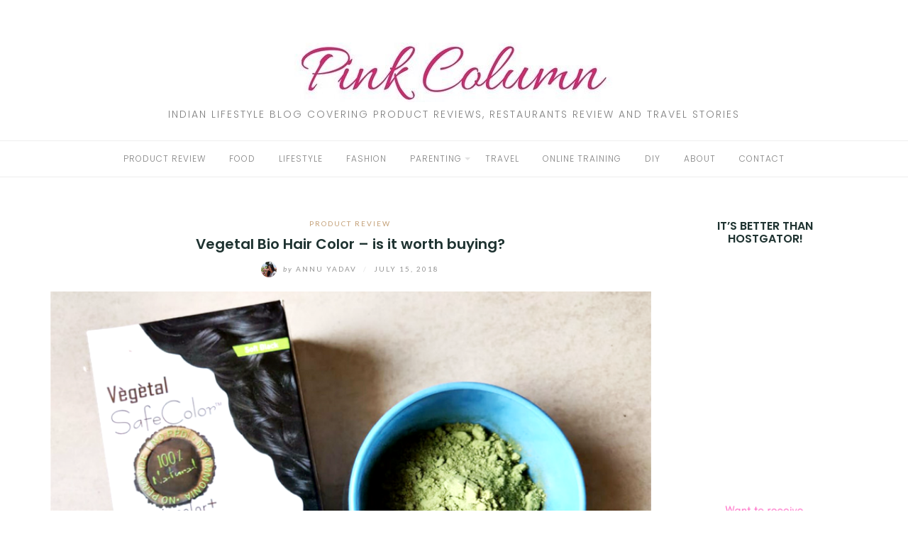

--- FILE ---
content_type: text/html; charset=UTF-8
request_url: https://pinkcolumn.com/vegetal-bio-hair-color-review/
body_size: 25095
content:
<!DOCTYPE html><html class=no-js lang=en-US><head><meta charset="UTF-8"><meta http-equiv="X-UA-Compatible" content="IE=edge"><meta name="viewport" content="width=device-width, initial-scale=1"><meta name='robots' content='index, follow, max-image-preview:large, max-snippet:-1, max-video-preview:-1'><title>Vegetal Bio Hair Color - is it worth buying? - Pink Column</title><meta name="description" content="I tried this product twice and buying this color was a mistake because this doesn&#039;t cover grey hair at all. Read this review to save your money by not buying"><link rel=canonical href=https://pinkcolumn.com/vegetal-bio-hair-color-review/ ><meta property="og:locale" content="en_US"><meta property="og:type" content="article"><meta property="og:title" content="Vegetal Bio Hair Color - is it worth buying? - Pink Column"><meta property="og:description" content="I tried this product twice and buying this color was a mistake because this doesn&#039;t cover grey hair at all. Read this review to save your money by not buying"><meta property="og:url" content="https://pinkcolumn.com/vegetal-bio-hair-color-review/"><meta property="og:site_name" content="Pink Column"><meta property="article:published_time" content="2018-07-15T13:04:31+00:00"><meta property="article:modified_time" content="2020-07-13T09:49:47+00:00"><meta property="og:image" content="https://pinkcolumn.com/wp-content/uploads/2018/07/Vegetal-hair-color-review.png"><meta property="og:image:width" content="801"><meta property="og:image:height" content="499"><meta property="og:image:type" content="image/png"><meta name="author" content="Annu Yadav"><meta name="twitter:card" content="summary_large_image"><meta name="twitter:creator" content="@annu_yadav"><meta name="twitter:site" content="@annu_yadav"><meta name="twitter:label1" content="Written by"><meta name="twitter:data1" content="Annu Yadav"><meta name="twitter:label2" content="Est. reading time"><meta name="twitter:data2" content="2 minutes"> <script type=application/ld+json class=yoast-schema-graph>{"@context":"https://schema.org","@graph":[{"@type":"Article","@id":"https://pinkcolumn.com/vegetal-bio-hair-color-review/#article","isPartOf":{"@id":"https://pinkcolumn.com/vegetal-bio-hair-color-review/"},"author":{"name":"Annu Yadav","@id":"https://pinkcolumn.com/#/schema/person/03fd671e5bda3af29f381f72e7322335"},"headline":"Vegetal Bio Hair Color &#8211; is it worth buying?","datePublished":"2018-07-15T13:04:31+00:00","dateModified":"2020-07-13T09:49:47+00:00","mainEntityOfPage":{"@id":"https://pinkcolumn.com/vegetal-bio-hair-color-review/"},"wordCount":429,"commentCount":0,"publisher":{"@id":"https://pinkcolumn.com/#/schema/person/03fd671e5bda3af29f381f72e7322335"},"image":{"@id":"https://pinkcolumn.com/vegetal-bio-hair-color-review/#primaryimage"},"thumbnailUrl":"https://pinkcolumn.com/wp-content/uploads/2018/07/Vegetal-hair-color-review.png","keywords":["vegetal hair color review"],"articleSection":["Product review"],"inLanguage":"en-US","potentialAction":[{"@type":"CommentAction","name":"Comment","target":["https://pinkcolumn.com/vegetal-bio-hair-color-review/#respond"]}]},{"@type":"WebPage","@id":"https://pinkcolumn.com/vegetal-bio-hair-color-review/","url":"https://pinkcolumn.com/vegetal-bio-hair-color-review/","name":"Vegetal Bio Hair Color - is it worth buying? - Pink Column","isPartOf":{"@id":"https://pinkcolumn.com/#website"},"primaryImageOfPage":{"@id":"https://pinkcolumn.com/vegetal-bio-hair-color-review/#primaryimage"},"image":{"@id":"https://pinkcolumn.com/vegetal-bio-hair-color-review/#primaryimage"},"thumbnailUrl":"https://pinkcolumn.com/wp-content/uploads/2018/07/Vegetal-hair-color-review.png","datePublished":"2018-07-15T13:04:31+00:00","dateModified":"2020-07-13T09:49:47+00:00","description":"I tried this product twice and buying this color was a mistake because this doesn't cover grey hair at all. Read this review to save your money by not buying","breadcrumb":{"@id":"https://pinkcolumn.com/vegetal-bio-hair-color-review/#breadcrumb"},"inLanguage":"en-US","potentialAction":[{"@type":"ReadAction","target":["https://pinkcolumn.com/vegetal-bio-hair-color-review/"]}]},{"@type":"ImageObject","inLanguage":"en-US","@id":"https://pinkcolumn.com/vegetal-bio-hair-color-review/#primaryimage","url":"https://pinkcolumn.com/wp-content/uploads/2018/07/Vegetal-hair-color-review.png","contentUrl":"https://pinkcolumn.com/wp-content/uploads/2018/07/Vegetal-hair-color-review.png","width":801,"height":499,"caption":"Vegetal hair color review"},{"@type":"BreadcrumbList","@id":"https://pinkcolumn.com/vegetal-bio-hair-color-review/#breadcrumb","itemListElement":[{"@type":"ListItem","position":1,"name":"Home","item":"https://pinkcolumn.com/"},{"@type":"ListItem","position":2,"name":"Vegetal Bio Hair Color &#8211; is it worth buying?"}]},{"@type":"WebSite","@id":"https://pinkcolumn.com/#website","url":"https://pinkcolumn.com/","name":"Pink Column","description":"Indian Lifestyle Blog covering product reviews, restaurants review and travel  stories","publisher":{"@id":"https://pinkcolumn.com/#/schema/person/03fd671e5bda3af29f381f72e7322335"},"potentialAction":[{"@type":"SearchAction","target":{"@type":"EntryPoint","urlTemplate":"https://pinkcolumn.com/?s={search_term_string}"},"query-input":"required name=search_term_string"}],"inLanguage":"en-US"},{"@type":["Person","Organization"],"@id":"https://pinkcolumn.com/#/schema/person/03fd671e5bda3af29f381f72e7322335","name":"Annu Yadav","image":{"@type":"ImageObject","inLanguage":"en-US","@id":"https://pinkcolumn.com/#/schema/person/image/","url":"https://pinkcolumn.com/wp-content/uploads/2017/12/rsz_cropped-pink-column-1.jpg","contentUrl":"https://pinkcolumn.com/wp-content/uploads/2017/12/rsz_cropped-pink-column-1.jpg","width":450,"height":84,"caption":"Annu Yadav"},"logo":{"@id":"https://pinkcolumn.com/#/schema/person/image/"},"sameAs":["https://twitter.com/annu_yadav"],"url":"https://pinkcolumn.com/author/annuyadav/"}]}</script> <link rel=dns-prefetch href=//fonts.googleapis.com><link rel=alternate type=application/rss+xml title="Pink Column &raquo; Feed" href=https://pinkcolumn.com/feed/ ><link rel=alternate type=application/rss+xml title="Pink Column &raquo; Comments Feed" href=https://pinkcolumn.com/comments/feed/ ><link rel=alternate type=application/rss+xml title="Pink Column &raquo; Vegetal Bio Hair Color &#8211; is it worth buying? Comments Feed" href=https://pinkcolumn.com/vegetal-bio-hair-color-review/feed/ >  <script
src="//www.googletagmanager.com/gtag/js?id=UA-68156530-1"  data-cfasync=false data-wpfc-render=false async></script> <script data-cfasync=false data-wpfc-render=false>var em_version='7.10.1';var em_track_user=true;var em_no_track_reason='';var disableStrs=['ga-disable-UA-68156530-1',];function __gtagTrackerIsOptedOut(){for(var index=0;index<disableStrs.length;index++){if(document.cookie.indexOf(disableStrs[index]+'=true')>-1){return true;}}
return false;}
if(__gtagTrackerIsOptedOut()){for(var index=0;index<disableStrs.length;index++){window[disableStrs[index]]=true;}}
function __gtagTrackerOptout(){for(var index=0;index<disableStrs.length;index++){document.cookie=disableStrs[index]+'=true; expires=Thu, 31 Dec 2099 23:59:59 UTC; path=/';window[disableStrs[index]]=true;}}
if('undefined'===typeof gaOptout){function gaOptout(){__gtagTrackerOptout();}}
window.dataLayer=window.dataLayer||[];window.ExactMetricsDualTracker={helpers:{},trackers:{},};if(em_track_user){function __gtagDataLayer(){dataLayer.push(arguments);}
function __gtagTracker(type,name,parameters){if(!parameters){parameters={};}
if(parameters.send_to){__gtagDataLayer.apply(null,arguments);return;}
if(type==='event'){parameters.send_to=exactmetrics_frontend.ua;__gtagDataLayer(type,name,parameters);}else{__gtagDataLayer.apply(null,arguments);}}
__gtagTracker('js',new Date());__gtagTracker('set',{'developer_id.dNDMyYj':true,});__gtagTracker('config','UA-68156530-1',{"forceSSL":"true"});window.gtag=__gtagTracker;(function(){var noopfn=function(){return null;};var newtracker=function(){return new Tracker();};var Tracker=function(){return null;};var p=Tracker.prototype;p.get=noopfn;p.set=noopfn;p.send=function(){var args=Array.prototype.slice.call(arguments);args.unshift('send');__gaTracker.apply(null,args);};var __gaTracker=function(){var len=arguments.length;if(len===0){return;}
var f=arguments[len-1];if(typeof f!=='object'||f===null||typeof f.hitCallback!=='function'){if('send'===arguments[0]){var hitConverted,hitObject=false,action;if('event'===arguments[1]){if('undefined'!==typeof arguments[3]){hitObject={'eventAction':arguments[3],'eventCategory':arguments[2],'eventLabel':arguments[4],'value':arguments[5]?arguments[5]:1,}}}
if('pageview'===arguments[1]){if('undefined'!==typeof arguments[2]){hitObject={'eventAction':'page_view','page_path':arguments[2],}}}
if(typeof arguments[2]==='object'){hitObject=arguments[2];}
if(typeof arguments[5]==='object'){Object.assign(hitObject,arguments[5]);}
if('undefined'!==typeof arguments[1].hitType){hitObject=arguments[1];if('pageview'===hitObject.hitType){hitObject.eventAction='page_view';}}
if(hitObject){action='timing'===arguments[1].hitType?'timing_complete':hitObject.eventAction;hitConverted=mapArgs(hitObject);__gtagTracker('event',action,hitConverted);}}
return;}
function mapArgs(args){var arg,hit={};var gaMap={'eventCategory':'event_category','eventAction':'event_action','eventLabel':'event_label','eventValue':'event_value','nonInteraction':'non_interaction','timingCategory':'event_category','timingVar':'name','timingValue':'value','timingLabel':'event_label','page':'page_path','location':'page_location','title':'page_title',};for(arg in args){if(!(!args.hasOwnProperty(arg)||!gaMap.hasOwnProperty(arg))){hit[gaMap[arg]]=args[arg];}else{hit[arg]=args[arg];}}
return hit;}
try{f.hitCallback();}catch(ex){}};__gaTracker.create=newtracker;__gaTracker.getByName=newtracker;__gaTracker.getAll=function(){return[];};__gaTracker.remove=noopfn;__gaTracker.loaded=true;window['__gaTracker']=__gaTracker;})();}else{console.log("");(function(){function __gtagTracker(){return null;}
window['__gtagTracker']=__gtagTracker;window['gtag']=__gtagTracker;})();}</script>  <script>window._wpemojiSettings={"baseUrl":"https:\/\/s.w.org\/images\/core\/emoji\/14.0.0\/72x72\/","ext":".png","svgUrl":"https:\/\/s.w.org\/images\/core\/emoji\/14.0.0\/svg\/","svgExt":".svg","source":{"concatemoji":"https:\/\/pinkcolumn.com\/wp-includes\/js\/wp-emoji-release.min.js?ver=6.1.1"}};
/*! This file is auto-generated */
!function(e,a,t){var n,r,o,i=a.createElement("canvas"),p=i.getContext&&i.getContext("2d");function s(e,t){var a=String.fromCharCode,e=(p.clearRect(0,0,i.width,i.height),p.fillText(a.apply(this,e),0,0),i.toDataURL());return p.clearRect(0,0,i.width,i.height),p.fillText(a.apply(this,t),0,0),e===i.toDataURL()}function c(e){var t=a.createElement("script");t.src=e,t.defer=t.type="text/javascript",a.getElementsByTagName("head")[0].appendChild(t)}for(o=Array("flag","emoji"),t.supports={everything:!0,everythingExceptFlag:!0},r=0;r<o.length;r++)t.supports[o[r]]=function(e){if(p&&p.fillText)switch(p.textBaseline="top",p.font="600 32px Arial",e){case"flag":return s([127987,65039,8205,9895,65039],[127987,65039,8203,9895,65039])?!1:!s([55356,56826,55356,56819],[55356,56826,8203,55356,56819])&&!s([55356,57332,56128,56423,56128,56418,56128,56421,56128,56430,56128,56423,56128,56447],[55356,57332,8203,56128,56423,8203,56128,56418,8203,56128,56421,8203,56128,56430,8203,56128,56423,8203,56128,56447]);case"emoji":return!s([129777,127995,8205,129778,127999],[129777,127995,8203,129778,127999])}return!1}(o[r]),t.supports.everything=t.supports.everything&&t.supports[o[r]],"flag"!==o[r]&&(t.supports.everythingExceptFlag=t.supports.everythingExceptFlag&&t.supports[o[r]]);t.supports.everythingExceptFlag=t.supports.everythingExceptFlag&&!t.supports.flag,t.DOMReady=!1,t.readyCallback=function(){t.DOMReady=!0},t.supports.everything||(n=function(){t.readyCallback()},a.addEventListener?(a.addEventListener("DOMContentLoaded",n,!1),e.addEventListener("load",n,!1)):(e.attachEvent("onload",n),a.attachEvent("onreadystatechange",function(){"complete"===a.readyState&&t.readyCallback()})),(e=t.source||{}).concatemoji?c(e.concatemoji):e.wpemoji&&e.twemoji&&(c(e.twemoji),c(e.wpemoji)))}(window,document,window._wpemojiSettings);</script> <style>img.wp-smiley,img.emoji{display:inline !important;border:none !important;box-shadow:none !important;height:1em !important;width:1em !important;margin:0
0.07em !important;vertical-align:-0.1em !important;background:none !important;padding:0
!important}</style><link rel=stylesheet href=https://pinkcolumn.com/wp-content/cache/minify/d7cb9.css media=all><style id=global-styles-inline-css>/*<![CDATA[*/body{--wp--preset--color--black:#000;--wp--preset--color--cyan-bluish-gray:#abb8c3;--wp--preset--color--white:#fff;--wp--preset--color--pale-pink:#f78da7;--wp--preset--color--vivid-red:#cf2e2e;--wp--preset--color--luminous-vivid-orange:#ff6900;--wp--preset--color--luminous-vivid-amber:#fcb900;--wp--preset--color--light-green-cyan:#7bdcb5;--wp--preset--color--vivid-green-cyan:#00d084;--wp--preset--color--pale-cyan-blue:#8ed1fc;--wp--preset--color--vivid-cyan-blue:#0693e3;--wp--preset--color--vivid-purple:#9b51e0;--wp--preset--gradient--vivid-cyan-blue-to-vivid-purple:linear-gradient(135deg,rgba(6,147,227,1) 0%,rgb(155,81,224) 100%);--wp--preset--gradient--light-green-cyan-to-vivid-green-cyan:linear-gradient(135deg,rgb(122,220,180) 0%,rgb(0,208,130) 100%);--wp--preset--gradient--luminous-vivid-amber-to-luminous-vivid-orange:linear-gradient(135deg,rgba(252,185,0,1) 0%,rgba(255,105,0,1) 100%);--wp--preset--gradient--luminous-vivid-orange-to-vivid-red:linear-gradient(135deg,rgba(255,105,0,1) 0%,rgb(207,46,46) 100%);--wp--preset--gradient--very-light-gray-to-cyan-bluish-gray:linear-gradient(135deg,rgb(238,238,238) 0%,rgb(169,184,195) 100%);--wp--preset--gradient--cool-to-warm-spectrum:linear-gradient(135deg,rgb(74,234,220) 0%,rgb(151,120,209) 20%,rgb(207,42,186) 40%,rgb(238,44,130) 60%,rgb(251,105,98) 80%,rgb(254,248,76) 100%);--wp--preset--gradient--blush-light-purple:linear-gradient(135deg,rgb(255,206,236) 0%,rgb(152,150,240) 100%);--wp--preset--gradient--blush-bordeaux:linear-gradient(135deg,rgb(254,205,165) 0%,rgb(254,45,45) 50%,rgb(107,0,62) 100%);--wp--preset--gradient--luminous-dusk:linear-gradient(135deg,rgb(255,203,112) 0%,rgb(199,81,192) 50%,rgb(65,88,208) 100%);--wp--preset--gradient--pale-ocean:linear-gradient(135deg,rgb(255,245,203) 0%,rgb(182,227,212) 50%,rgb(51,167,181) 100%);--wp--preset--gradient--electric-grass:linear-gradient(135deg,rgb(202,248,128) 0%,rgb(113,206,126) 100%);--wp--preset--gradient--midnight:linear-gradient(135deg,rgb(2,3,129) 0%,rgb(40,116,252) 100%);--wp--preset--duotone--dark-grayscale:url('#wp-duotone-dark-grayscale');--wp--preset--duotone--grayscale:url('#wp-duotone-grayscale');--wp--preset--duotone--purple-yellow:url('#wp-duotone-purple-yellow');--wp--preset--duotone--blue-red:url('#wp-duotone-blue-red');--wp--preset--duotone--midnight:url('#wp-duotone-midnight');--wp--preset--duotone--magenta-yellow:url('#wp-duotone-magenta-yellow');--wp--preset--duotone--purple-green:url('#wp-duotone-purple-green');--wp--preset--duotone--blue-orange:url('#wp-duotone-blue-orange');--wp--preset--font-size--small:13px;--wp--preset--font-size--medium:20px;--wp--preset--font-size--large:36px;--wp--preset--font-size--x-large:42px;--wp--preset--spacing--20:0.44rem;--wp--preset--spacing--30:0.67rem;--wp--preset--spacing--40:1rem;--wp--preset--spacing--50:1.5rem;--wp--preset--spacing--60:2.25rem;--wp--preset--spacing--70:3.38rem;--wp--preset--spacing--80:5.06rem}:where(.is-layout-flex){gap:0.5em}body .is-layout-flow>.alignleft{float:left;margin-inline-start:0;margin-inline-end:2em}body .is-layout-flow>.alignright{float:right;margin-inline-start:2em;margin-inline-end:0}body .is-layout-flow>.aligncenter{margin-left:auto !important;margin-right:auto !important}body .is-layout-constrained>.alignleft{float:left;margin-inline-start:0;margin-inline-end:2em}body .is-layout-constrained>.alignright{float:right;margin-inline-start:2em;margin-inline-end:0}body .is-layout-constrained>.aligncenter{margin-left:auto !important;margin-right:auto !important}body .is-layout-constrained>:where(:not(.alignleft):not(.alignright):not(.alignfull)){max-width:var(--wp--style--global--content-size);margin-left:auto !important;margin-right:auto !important}body .is-layout-constrained>.alignwide{max-width:var(--wp--style--global--wide-size)}body .is-layout-flex{display:flex}body .is-layout-flex{flex-wrap:wrap;align-items:center}body .is-layout-flex>*{margin:0}:where(.wp-block-columns.is-layout-flex){gap:2em}.has-black-color{color:var(--wp--preset--color--black) !important}.has-cyan-bluish-gray-color{color:var(--wp--preset--color--cyan-bluish-gray) !important}.has-white-color{color:var(--wp--preset--color--white) !important}.has-pale-pink-color{color:var(--wp--preset--color--pale-pink) !important}.has-vivid-red-color{color:var(--wp--preset--color--vivid-red) !important}.has-luminous-vivid-orange-color{color:var(--wp--preset--color--luminous-vivid-orange) !important}.has-luminous-vivid-amber-color{color:var(--wp--preset--color--luminous-vivid-amber) !important}.has-light-green-cyan-color{color:var(--wp--preset--color--light-green-cyan) !important}.has-vivid-green-cyan-color{color:var(--wp--preset--color--vivid-green-cyan) !important}.has-pale-cyan-blue-color{color:var(--wp--preset--color--pale-cyan-blue) !important}.has-vivid-cyan-blue-color{color:var(--wp--preset--color--vivid-cyan-blue) !important}.has-vivid-purple-color{color:var(--wp--preset--color--vivid-purple) !important}.has-black-background-color{background-color:var(--wp--preset--color--black) !important}.has-cyan-bluish-gray-background-color{background-color:var(--wp--preset--color--cyan-bluish-gray) !important}.has-white-background-color{background-color:var(--wp--preset--color--white) !important}.has-pale-pink-background-color{background-color:var(--wp--preset--color--pale-pink) !important}.has-vivid-red-background-color{background-color:var(--wp--preset--color--vivid-red) !important}.has-luminous-vivid-orange-background-color{background-color:var(--wp--preset--color--luminous-vivid-orange) !important}.has-luminous-vivid-amber-background-color{background-color:var(--wp--preset--color--luminous-vivid-amber) !important}.has-light-green-cyan-background-color{background-color:var(--wp--preset--color--light-green-cyan) !important}.has-vivid-green-cyan-background-color{background-color:var(--wp--preset--color--vivid-green-cyan) !important}.has-pale-cyan-blue-background-color{background-color:var(--wp--preset--color--pale-cyan-blue) !important}.has-vivid-cyan-blue-background-color{background-color:var(--wp--preset--color--vivid-cyan-blue) !important}.has-vivid-purple-background-color{background-color:var(--wp--preset--color--vivid-purple) !important}.has-black-border-color{border-color:var(--wp--preset--color--black) !important}.has-cyan-bluish-gray-border-color{border-color:var(--wp--preset--color--cyan-bluish-gray) !important}.has-white-border-color{border-color:var(--wp--preset--color--white) !important}.has-pale-pink-border-color{border-color:var(--wp--preset--color--pale-pink) !important}.has-vivid-red-border-color{border-color:var(--wp--preset--color--vivid-red) !important}.has-luminous-vivid-orange-border-color{border-color:var(--wp--preset--color--luminous-vivid-orange) !important}.has-luminous-vivid-amber-border-color{border-color:var(--wp--preset--color--luminous-vivid-amber) !important}.has-light-green-cyan-border-color{border-color:var(--wp--preset--color--light-green-cyan) !important}.has-vivid-green-cyan-border-color{border-color:var(--wp--preset--color--vivid-green-cyan) !important}.has-pale-cyan-blue-border-color{border-color:var(--wp--preset--color--pale-cyan-blue) !important}.has-vivid-cyan-blue-border-color{border-color:var(--wp--preset--color--vivid-cyan-blue) !important}.has-vivid-purple-border-color{border-color:var(--wp--preset--color--vivid-purple) !important}.has-vivid-cyan-blue-to-vivid-purple-gradient-background{background:var(--wp--preset--gradient--vivid-cyan-blue-to-vivid-purple) !important}.has-light-green-cyan-to-vivid-green-cyan-gradient-background{background:var(--wp--preset--gradient--light-green-cyan-to-vivid-green-cyan) !important}.has-luminous-vivid-amber-to-luminous-vivid-orange-gradient-background{background:var(--wp--preset--gradient--luminous-vivid-amber-to-luminous-vivid-orange) !important}.has-luminous-vivid-orange-to-vivid-red-gradient-background{background:var(--wp--preset--gradient--luminous-vivid-orange-to-vivid-red) !important}.has-very-light-gray-to-cyan-bluish-gray-gradient-background{background:var(--wp--preset--gradient--very-light-gray-to-cyan-bluish-gray) !important}.has-cool-to-warm-spectrum-gradient-background{background:var(--wp--preset--gradient--cool-to-warm-spectrum) !important}.has-blush-light-purple-gradient-background{background:var(--wp--preset--gradient--blush-light-purple) !important}.has-blush-bordeaux-gradient-background{background:var(--wp--preset--gradient--blush-bordeaux) !important}.has-luminous-dusk-gradient-background{background:var(--wp--preset--gradient--luminous-dusk) !important}.has-pale-ocean-gradient-background{background:var(--wp--preset--gradient--pale-ocean) !important}.has-electric-grass-gradient-background{background:var(--wp--preset--gradient--electric-grass) !important}.has-midnight-gradient-background{background:var(--wp--preset--gradient--midnight) !important}.has-small-font-size{font-size:var(--wp--preset--font-size--small) !important}.has-medium-font-size{font-size:var(--wp--preset--font-size--medium) !important}.has-large-font-size{font-size:var(--wp--preset--font-size--large) !important}.has-x-large-font-size{font-size:var(--wp--preset--font-size--x-large) !important}.wp-block-navigation a:where(:not(.wp-element-button)){color:inherit}:where(.wp-block-columns.is-layout-flex){gap:2em}.wp-block-pullquote{font-size:1.5em;line-height:1.6}/*]]>*/</style><link rel=stylesheet href=https://pinkcolumn.com/wp-content/cache/minify/b1aa8.css media=all><link rel=stylesheet id=eightydays-fonts-css href='https://fonts.googleapis.com/css?family=Lato%3A400%2C700%2C400italic%2C700italic%7CPoppins%3A300%2C600&#038;ver=6.1.1#038;subset=latin%2Clatin-ext' type=text/css media=all><link rel=stylesheet href=https://pinkcolumn.com/wp-content/cache/minify/364ff.css media=all> <script src=https://pinkcolumn.com/wp-content/cache/minify/d93b6.js></script> <script data-cfasync=false data-wpfc-render=false id=exactmetrics-frontend-script-js-extra>var exactmetrics_frontend={"js_events_tracking":"true","download_extensions":"zip,mp3,mpeg,pdf,docx,pptx,xlsx,rar","inbound_paths":"[{\"path\":\"\\\/go\\\/\",\"label\":\"affiliate\"},{\"path\":\"\\\/recommend\\\/\",\"label\":\"affiliate\"}]","home_url":"https:\/\/pinkcolumn.com","hash_tracking":"false","ua":"UA-68156530-1","v4_id":""};</script> <script src=https://pinkcolumn.com/wp-content/cache/minify/818c0.js></script> <script type=application/json id=wpp-json>{"sampling_active":0,"sampling_rate":100,"ajax_url":"https:\/\/pinkcolumn.com\/wp-json\/wordpress-popular-posts\/v1\/popular-posts","api_url":"https:\/\/pinkcolumn.com\/wp-json\/wordpress-popular-posts","ID":3846,"token":"bc70803363","lang":0,"debug":0}</script> <script src=https://pinkcolumn.com/wp-content/cache/minify/56d32.js></script> <link rel=https://api.w.org/ href=https://pinkcolumn.com/wp-json/ ><link rel=alternate type=application/json href=https://pinkcolumn.com/wp-json/wp/v2/posts/3846><link rel=EditURI type=application/rsd+xml title=RSD href=https://pinkcolumn.com/xmlrpc.php?rsd><link rel=wlwmanifest type=application/wlwmanifest+xml href=https://pinkcolumn.com/wp-includes/wlwmanifest.xml><meta name="generator" content="WordPress 6.1.1"><link rel=shortlink href='https://pinkcolumn.com/?p=3846'><link rel=alternate type=application/json+oembed href="https://pinkcolumn.com/wp-json/oembed/1.0/embed?url=https%3A%2F%2Fpinkcolumn.com%2Fvegetal-bio-hair-color-review%2F"><link rel=alternate type=text/xml+oembed href="https://pinkcolumn.com/wp-json/oembed/1.0/embed?url=https%3A%2F%2Fpinkcolumn.com%2Fvegetal-bio-hair-color-review%2F&#038;format=xml"><meta property="fb:app_id" content="1735016783484273"><meta property="fb:pages" content="531940753648531"><meta property="ia:markup_url" content="https://pinkcolumn.com/vegetal-bio-hair-color-review/?ia_markup=1"><meta name="google-site-verification" content="MI5aQl0ZKaxQj4m8aJLio95bA8JNC_2JZX5L_qOwZ4M"><style id=wpp-loading-animation-styles>@-webkit-keyframes
bgslide{from{background-position-x:0}to{background-position-x:-200%}}@keyframes
bgslide{from{background-position-x:0}to{background-position-x:-200%}}.wpp-widget-placeholder,.wpp-widget-block-placeholder{margin:0
auto;width:60px;height:3px;background:#dd3737;background:linear-gradient(90deg,#dd3737 0%,#571313 10%,#dd3737 100%);background-size:200% auto;border-radius:3px;-webkit-animation:bgslide 1s infinite linear;animation:bgslide 1s infinite linear}</style> <script>document.documentElement.className=document.documentElement.className.replace('no-js','js');</script> <style></style><style>/*<![CDATA[*/.synved-social-resolution-single{display:inline-block}.synved-social-resolution-normal{display:inline-block}.synved-social-resolution-hidef{display:none}@media only screen and (min--moz-device-pixel-ratio: 2),
only screen and (-o-min-device-pixel-ratio: 2/1),
only screen and (-webkit-min-device-pixel-ratio: 2),
only screen and (min-device-pixel-ratio: 2),
only screen and (min-resolution: 2dppx),
only screen and (min-resolution: 192dpi){.synved-social-resolution-normal{display:none}.synved-social-resolution-hidef{display:inline-block}}/*]]>*/</style><link rel=icon href=https://pinkcolumn.com/wp-content/uploads/2016/02/cropped-12552592_561603717348901_6346926125893780423_n-32x32.jpg sizes=32x32><link rel=icon href=https://pinkcolumn.com/wp-content/uploads/2016/02/cropped-12552592_561603717348901_6346926125893780423_n-192x192.jpg sizes=192x192><link rel=apple-touch-icon href=https://pinkcolumn.com/wp-content/uploads/2016/02/cropped-12552592_561603717348901_6346926125893780423_n-180x180.jpg><meta name="msapplication-TileImage" content="https://pinkcolumn.com/wp-content/uploads/2016/02/cropped-12552592_561603717348901_6346926125893780423_n-270x270.jpg"><style id=styles-plugin-css></style><meta name="google-site-verification" content="MI5aQl0ZKaxQj4m8aJLio95bA8JNC_2JZX5L_qOwZ4M"></head><body class="post-template-default single single-post postid-3846 single-format-standard wp-custom-logo styles elementor-default elementor-kit-31893" itemscope=itemscope itemtype=http://schema.org/WebPage> <svg xmlns=http://www.w3.org/2000/svg viewBox="0 0 0 0" width=0 height=0 focusable=false role=none style="visibility: hidden; position: absolute; left: -9999px; overflow: hidden;" ><defs><filter id=wp-duotone-dark-grayscale><feColorMatrix color-interpolation-filters="sRGB" type="matrix" values=" .299 .587 .114 0 0 .299 .587 .114 0 0 .299 .587 .114 0 0 .299 .587 .114 0 0 "/><feComponentTransfer color-interpolation-filters="sRGB" ><feFuncR type="table" tableValues="0 0.49803921568627"/><feFuncG type="table" tableValues="0 0.49803921568627"/><feFuncB type="table" tableValues="0 0.49803921568627"/><feFuncA type="table" tableValues="1 1"/></feComponentTransfer><feComposite in2="SourceGraphic" operator="in"/></filter></defs></svg><svg xmlns=http://www.w3.org/2000/svg viewBox="0 0 0 0" width=0 height=0 focusable=false role=none style="visibility: hidden; position: absolute; left: -9999px; overflow: hidden;" ><defs><filter id=wp-duotone-grayscale><feColorMatrix color-interpolation-filters="sRGB" type="matrix" values=" .299 .587 .114 0 0 .299 .587 .114 0 0 .299 .587 .114 0 0 .299 .587 .114 0 0 "/><feComponentTransfer color-interpolation-filters="sRGB" ><feFuncR type="table" tableValues="0 1"/><feFuncG type="table" tableValues="0 1"/><feFuncB type="table" tableValues="0 1"/><feFuncA type="table" tableValues="1 1"/></feComponentTransfer><feComposite in2="SourceGraphic" operator="in"/></filter></defs></svg><svg xmlns=http://www.w3.org/2000/svg viewBox="0 0 0 0" width=0 height=0 focusable=false role=none style="visibility: hidden; position: absolute; left: -9999px; overflow: hidden;" ><defs><filter id=wp-duotone-purple-yellow><feColorMatrix color-interpolation-filters="sRGB" type="matrix" values=" .299 .587 .114 0 0 .299 .587 .114 0 0 .299 .587 .114 0 0 .299 .587 .114 0 0 "/><feComponentTransfer color-interpolation-filters="sRGB" ><feFuncR type="table" tableValues="0.54901960784314 0.98823529411765"/><feFuncG type="table" tableValues="0 1"/><feFuncB type="table" tableValues="0.71764705882353 0.25490196078431"/><feFuncA type="table" tableValues="1 1"/></feComponentTransfer><feComposite in2="SourceGraphic" operator="in"/></filter></defs></svg><svg xmlns=http://www.w3.org/2000/svg viewBox="0 0 0 0" width=0 height=0 focusable=false role=none style="visibility: hidden; position: absolute; left: -9999px; overflow: hidden;" ><defs><filter id=wp-duotone-blue-red><feColorMatrix color-interpolation-filters="sRGB" type="matrix" values=" .299 .587 .114 0 0 .299 .587 .114 0 0 .299 .587 .114 0 0 .299 .587 .114 0 0 "/><feComponentTransfer color-interpolation-filters="sRGB" ><feFuncR type="table" tableValues="0 1"/><feFuncG type="table" tableValues="0 0.27843137254902"/><feFuncB type="table" tableValues="0.5921568627451 0.27843137254902"/><feFuncA type="table" tableValues="1 1"/></feComponentTransfer><feComposite in2="SourceGraphic" operator="in"/></filter></defs></svg><svg xmlns=http://www.w3.org/2000/svg viewBox="0 0 0 0" width=0 height=0 focusable=false role=none style="visibility: hidden; position: absolute; left: -9999px; overflow: hidden;" ><defs><filter id=wp-duotone-midnight><feColorMatrix color-interpolation-filters="sRGB" type="matrix" values=" .299 .587 .114 0 0 .299 .587 .114 0 0 .299 .587 .114 0 0 .299 .587 .114 0 0 "/><feComponentTransfer color-interpolation-filters="sRGB" ><feFuncR type="table" tableValues="0 0"/><feFuncG type="table" tableValues="0 0.64705882352941"/><feFuncB type="table" tableValues="0 1"/><feFuncA type="table" tableValues="1 1"/></feComponentTransfer><feComposite in2="SourceGraphic" operator="in"/></filter></defs></svg><svg xmlns=http://www.w3.org/2000/svg viewBox="0 0 0 0" width=0 height=0 focusable=false role=none style="visibility: hidden; position: absolute; left: -9999px; overflow: hidden;" ><defs><filter id=wp-duotone-magenta-yellow><feColorMatrix color-interpolation-filters="sRGB" type="matrix" values=" .299 .587 .114 0 0 .299 .587 .114 0 0 .299 .587 .114 0 0 .299 .587 .114 0 0 "/><feComponentTransfer color-interpolation-filters="sRGB" ><feFuncR type="table" tableValues="0.78039215686275 1"/><feFuncG type="table" tableValues="0 0.94901960784314"/><feFuncB type="table" tableValues="0.35294117647059 0.47058823529412"/><feFuncA type="table" tableValues="1 1"/></feComponentTransfer><feComposite in2="SourceGraphic" operator="in"/></filter></defs></svg><svg xmlns=http://www.w3.org/2000/svg viewBox="0 0 0 0" width=0 height=0 focusable=false role=none style="visibility: hidden; position: absolute; left: -9999px; overflow: hidden;" ><defs><filter id=wp-duotone-purple-green><feColorMatrix color-interpolation-filters="sRGB" type="matrix" values=" .299 .587 .114 0 0 .299 .587 .114 0 0 .299 .587 .114 0 0 .299 .587 .114 0 0 "/><feComponentTransfer color-interpolation-filters="sRGB" ><feFuncR type="table" tableValues="0.65098039215686 0.40392156862745"/><feFuncG type="table" tableValues="0 1"/><feFuncB type="table" tableValues="0.44705882352941 0.4"/><feFuncA type="table" tableValues="1 1"/></feComponentTransfer><feComposite in2="SourceGraphic" operator="in"/></filter></defs></svg><svg xmlns=http://www.w3.org/2000/svg viewBox="0 0 0 0" width=0 height=0 focusable=false role=none style="visibility: hidden; position: absolute; left: -9999px; overflow: hidden;" ><defs><filter id=wp-duotone-blue-orange><feColorMatrix color-interpolation-filters="sRGB" type="matrix" values=" .299 .587 .114 0 0 .299 .587 .114 0 0 .299 .587 .114 0 0 .299 .587 .114 0 0 "/><feComponentTransfer color-interpolation-filters="sRGB" ><feFuncR type="table" tableValues="0.098039215686275 1"/><feFuncG type="table" tableValues="0 0.66274509803922"/><feFuncB type="table" tableValues="0.84705882352941 0.41960784313725"/><feFuncA type="table" tableValues="1 1"/></feComponentTransfer><feComposite in2="SourceGraphic" operator="in"/></filter></defs></svg><div id=page class=site> <span class=page-overlay role=button tabindex=-1 ></span> <a class="skip-link screen-reader-text" href=#content>Skip to content</a><div class=top-bar><div class=container><div class="top-bar-left pull-left"> <button id=sidebar-toggle class=sidebar-toggle ><span></span> </button></div><div class="top-bar-right pull-right text-right"></div></div></div><header id=masthead class=site-header itemscope=itemscope itemtype=http://schema.org/WPHeader><div class="site-branding text-center"> <a href=https://pinkcolumn.com/ class=custom-logo-link rel=home><img width=450 height=84 src=https://pinkcolumn.com/wp-content/uploads/2017/12/rsz_cropped-pink-column-1.jpg class=custom-logo alt="pink column logo" decoding=async srcset="https://pinkcolumn.com/wp-content/uploads/2017/12/rsz_cropped-pink-column-1.jpg 450w, https://pinkcolumn.com/wp-content/uploads/2017/12/rsz_cropped-pink-column-1-300x56.jpg 300w" sizes="(max-width: 450px) 100vw, 450px"></a><div class=site-description>Indian Lifestyle Blog covering product reviews, restaurants review and travel  stories</div></div><nav id=site-navigation class=main-navigation><div class=container><ul id=primary-menu class="primary-menu text-center"><li id=menu-item-75 class="menu-item menu-item-type-taxonomy menu-item-object-category current-post-ancestor current-menu-parent current-post-parent menu-item-75"><a href=https://pinkcolumn.com/category/product-review/ >Product review</a></li> <li id=menu-item-2834 class="menu-item menu-item-type-taxonomy menu-item-object-category menu-item-2834"><a href=https://pinkcolumn.com/category/food/ >Food</a></li> <li id=menu-item-76 class="menu-item menu-item-type-taxonomy menu-item-object-category menu-item-76"><a href=https://pinkcolumn.com/category/lifestyle/ >Lifestyle</a></li> <li id=menu-item-77 class="menu-item menu-item-type-taxonomy menu-item-object-category menu-item-77"><a href=https://pinkcolumn.com/category/fashion/ >Fashion</a></li> <li id=menu-item-31881 class="menu-item menu-item-type-taxonomy menu-item-object-category menu-item-has-children menu-item-31881"><a href=https://pinkcolumn.com/category/parenting/ >Parenting</a><ul class=sub-menu> <li id=menu-item-31882 class="menu-item menu-item-type-taxonomy menu-item-object-category menu-item-31882"><a href=https://pinkcolumn.com/category/parenting/pregnancy/ >Pregnancy</a></li></ul> </li> <li id=menu-item-2665 class="menu-item menu-item-type-taxonomy menu-item-object-category menu-item-2665"><a href=https://pinkcolumn.com/category/travel/ >Travel</a></li> <li id=menu-item-31932 class="menu-item menu-item-type-taxonomy menu-item-object-category menu-item-31932"><a href=https://pinkcolumn.com/category/online-training/ >Online Training</a></li> <li id=menu-item-2227 class="menu-item menu-item-type-taxonomy menu-item-object-category menu-item-2227"><a href=https://pinkcolumn.com/category/diy/ >DIY</a></li> <li id=menu-item-20 class="menu-item menu-item-type-post_type menu-item-object-page menu-item-20"><a href=https://pinkcolumn.com/about/ >About</a></li> <li id=menu-item-16 class="menu-item menu-item-type-post_type menu-item-object-page menu-item-16"><a href=https://pinkcolumn.com/contact/ >Contact</a></li></ul></div></nav></header><div class=container><main id=main class=site-main><div class=row><div class=col-md-9 id=content><article id=post-3846 class="post-3846 post type-post status-publish format-standard has-post-thumbnail hentry category-product-review tag-vegetal-hair-color-review"><header class="entry-header page-header"><div class=entry-meta><div class=categories><a href=https://pinkcolumn.com/category/product-review/ rel="category tag">Product review</a></div></div><h1 class="entry-title page-title">Vegetal Bio Hair Color &#8211; is it worth buying?</h1><div class=entry-meta> <a class=author-link href=https://pinkcolumn.com/author/annuyadav/ rel=author> <img alt src='https://secure.gravatar.com/avatar/fe61329086210c741657d24b64b27a6a?s=22&#038;r=g' srcset='https://secure.gravatar.com/avatar/fe61329086210c741657d24b64b27a6a?s=44&#038;r=g 2x' class='avatar avatar-22 photo' height=22 width=22 loading=lazy decoding=async>		<span class=by>by</span> Annu Yadav	</a> <span class=separator>/</span> <time class="entry-date published" datetime=2018-07-15T13:04:31+00:00>July 15, 2018</time><time class="updated hidden" datetime=2020-07-13T09:49:47+00:00>July 13, 2020</time></div></header><div class=entry-media> <img width=801 height=499 src=https://pinkcolumn.com/wp-content/uploads/2018/07/Vegetal-hair-color-review.png class="attachment-full size-full wp-post-image" alt="Vegetal hair color review" decoding=async srcset="https://pinkcolumn.com/wp-content/uploads/2018/07/Vegetal-hair-color-review.png 801w, https://pinkcolumn.com/wp-content/uploads/2018/07/Vegetal-hair-color-review-300x187.png 300w, https://pinkcolumn.com/wp-content/uploads/2018/07/Vegetal-hair-color-review-768x478.png 768w, https://pinkcolumn.com/wp-content/uploads/2018/07/Vegetal-hair-color-review-270x168.png 270w, https://pinkcolumn.com/wp-content/uploads/2018/07/Vegetal-hair-color-review-760x474.png 760w, https://pinkcolumn.com/wp-content/uploads/2018/07/Vegetal-hair-color-review-409x255.png 409w" sizes="(max-width: 801px) 100vw, 801px"></div><div class="entry-content clearfix"><div class="post-views content-post post-3846 entry-meta"> <span class="post-views-icon dashicons dashicons-chart-bar"></span> <span class=post-views-label>Post Views:</span> <span class=post-views-count>19,811</span></div><p>I have got a lot of grey hair and I usually go for the touch every 15th day.  I went to  NewU to pick up my regular hair color which L&#8217;Oreal Paris shade no.4 but the sales girl showed me new organic hair color named as Vegetal Bio Hair Color.  The &#8220;natural&#8221; and &#8220;bio&#8221; written on it was so overpowering that I end up buying this color. Here&#8217;s my review which will help you to not waste your money on this hair color:</p><h6>Packaging</h6><p>I bought 150 gms packet which consists of 2 small packets of colors, a small brush,  polythene gloves and a paper having instructions on it<a href=http://pinkcolumn.com/wp-content/uploads/2018/07/vegetal-review.png><img decoding=async loading=lazy class="aligncenter size-full wp-image-3850" src=http://pinkcolumn.com/wp-content/uploads/2018/07/vegetal-review.png alt="vegetal review" width=890 height=499 srcset="https://pinkcolumn.com/wp-content/uploads/2018/07/vegetal-review.png 890w, https://pinkcolumn.com/wp-content/uploads/2018/07/vegetal-review-300x168.png 300w, https://pinkcolumn.com/wp-content/uploads/2018/07/vegetal-review-768x431.png 768w" sizes="(max-width: 890px) 100vw, 890px"></a></p><h6> </h6><h6>What does it contain:</h6><p>Well the brand claims that this vegetal color is</p><ul class="a-unordered-list a-vertical a-spacing-none"> <li><span class=a-list-item>Eco-cert certified Organic Hair Colour </span></li> <li><span class=a-list-item>PPD Free hair color</span></li> <li><span class=a-list-item>Herbal Hair Colour</span></li> <li><span class=a-list-item>Ammonia free hair color</span></li> <li><span class=a-list-item>Semi-permanent Organic Hair color for men and women</span></li></ul><p>But exact ingredients aren&#8217;t listed anywhere. It does smell like henna and I feel it has indigo also because the mixture turns bluish from greenish color in like 10 mins.</p><p>Their website does have mention of the ingredients and as per that it contains &#8211;  INDIGO 50%, MEHNDI 25%, CATECHU 5%, MANJISTHA 5%, COFFEE 5%, SHIKAKAI 1%, AMLA 2%, BHANGRA 2%, BRAHMI 1%.</p><p><a href=http://pinkcolumn.com/wp-content/uploads/2018/07/Vegetal-hair-color-green.png><img decoding=async loading=lazy class="aligncenter size-full wp-image-3849" src=http://pinkcolumn.com/wp-content/uploads/2018/07/Vegetal-hair-color-green.png alt="Vegetal hair color green" width=900 height=500 srcset="https://pinkcolumn.com/wp-content/uploads/2018/07/Vegetal-hair-color-green.png 900w, https://pinkcolumn.com/wp-content/uploads/2018/07/Vegetal-hair-color-green-300x167.png 300w, https://pinkcolumn.com/wp-content/uploads/2018/07/Vegetal-hair-color-green-768x427.png 768w" sizes="(max-width: 900px) 100vw, 900px"></a></p><p><strong>Price: Rs. 715</strong></p><h6>How&#8217;s my experience:</h6><p>Well, I followed the instructions and mixed the green powder with warm water and kept it for some time. It turned greenish to bluish color in like 5-10 minutes and totally smelled like henna. I applied the paste over the areas having grey hair and kept it for 1.5 hours. After that, I washed my hair normally and after 48 hours I used shampoo.</p><p>I used 2 packets in the duration of 15 days and it DOESN&#8217;T COVER GREY, I can my hair strands turning from grey to dark bluish and this color was only on the shaft, not on the root area. On scratching the scalp my fingertips got the blue color which means this color was all over my scalp except the grey hair.</p><p>While shampooing also I saw lather turning blue, I totally understand that hair color goes off with every wash but not like this that white froth turned into blue in seconds.</p><p>My experience was bad, totally bad so I would not suggest you buy this color. This is not for people who want to cover grey hair. If you have 10 -20% of grey hair then I feel you can think of going for this color. But looking at the mess I would not recommend you this color.</p><h6>Will I be buying this?</h6><p>Never in my life</p><p> </p><p><a target=_blank href="https://www.amazon.in/gp/product/B00HKG9RGU/ref=as_li_tl?ie=UTF8&#038;camp=3638&#038;creative=24630&#038;creativeASIN=B00HKG9RGU&#038;linkCode=as2&#038;tag=isp03d-21&#038;linkId=890c75f190e38835680164c0fa2e3d66" rel="noopener noreferrer"><img decoding=async border=0 src="//ws-in.amazon-adsystem.com/widgets/q?_encoding=UTF8&#038;MarketPlace=IN&#038;ASIN=B00HKG9RGU&#038;ServiceVersion=20070822&#038;ID=AsinImage&#038;WS=1&#038;Format=_SL250_&#038;tag=isp03d-21"></a><img decoding=async loading=lazy src="//ir-in.amazon-adsystem.com/e/ir?t=isp03d-21&#038;l=am2&#038;o=31&#038;a=B00HKG9RGU" width=1 height=1 border=0 alt style="border:none !important; margin:0px !important;"></p><div id=wpdevar_comment_1 style=width:100%;text-align:left;> <span style="padding: 10px;font-size:20px;font-family:Times New Roman,Times,Georgia,serif;color:#000000;">Facebook Comments</span><div class=fb-comments data-href=https://pinkcolumn.com/vegetal-bio-hair-color-review/ data-order-by=social data-numposts=10 data-width=100% style=display:block;></div></div><style>#wpdevar_comment_1 span,#wpdevar_comment_1
iframe{width:100% !important}#wpdevar_comment_1
iframe{max-height:100% !important}</style><span class="synved-social-container synved-social-container-share"><a class="synved-social-button synved-social-button-share synved-social-size-32 synved-social-resolution-single synved-social-provider-facebook nolightbox" data-provider=facebook target=_blank rel=nofollow title="Share on Facebook" href="https://www.facebook.com/sharer.php?u=https%3A%2F%2Fpinkcolumn.com%2Fvegetal-bio-hair-color-review%2F&#038;t=Vegetal%20Bio%20Hair%20Color%20%E2%80%93%20is%20it%20worth%20buying%3F&#038;s=100&#038;p&#091;url&#093;=https%3A%2F%2Fpinkcolumn.com%2Fvegetal-bio-hair-color-review%2F&#038;p&#091;images&#093;&#091;0&#093;=https%3A%2F%2Fpinkcolumn.com%2Fwp-content%2Fuploads%2F2018%2F07%2FVegetal-hair-color-review.png&#038;p&#091;title&#093;=Vegetal%20Bio%20Hair%20Color%20%E2%80%93%20is%20it%20worth%20buying%3F" style="font-size: 0px;width:32px;height:32px;margin:0;margin-bottom:5px;margin-right:5px"><img alt=Facebook title="Share on Facebook" class="synved-share-image synved-social-image synved-social-image-share" width=32 height=32 style="display: inline;width:32px;height:32px;margin: 0;padding: 0;border: none" src=https://pinkcolumn.com/wp-content/plugins/social-media-feather/synved-social/image/social/regular/64x64/facebook.png></a><a class="synved-social-button synved-social-button-share synved-social-size-32 synved-social-resolution-single synved-social-provider-twitter nolightbox" data-provider=twitter target=_blank rel=nofollow title="Share on Twitter" href="https://twitter.com/intent/tweet?url=https%3A%2F%2Fpinkcolumn.com%2Fvegetal-bio-hair-color-review%2F&#038;text=Hey%20check%20this%20out%21%20you%20got%20to%20read%20this%20on%20%23PinkColumn" style="font-size: 0px;width:32px;height:32px;margin:0;margin-bottom:5px;margin-right:5px"><img alt=twitter title="Share on Twitter" class="synved-share-image synved-social-image synved-social-image-share" width=32 height=32 style="display: inline;width:32px;height:32px;margin: 0;padding: 0;border: none" src=https://pinkcolumn.com/wp-content/plugins/social-media-feather/synved-social/image/social/regular/64x64/twitter.png></a><a class="synved-social-button synved-social-button-share synved-social-size-32 synved-social-resolution-single synved-social-provider-reddit nolightbox" data-provider=reddit target=_blank rel=nofollow title="Share on Reddit" href="https://www.reddit.com/submit?url=https%3A%2F%2Fpinkcolumn.com%2Fvegetal-bio-hair-color-review%2F&#038;title=Vegetal%20Bio%20Hair%20Color%20%E2%80%93%20is%20it%20worth%20buying%3F" style="font-size: 0px;width:32px;height:32px;margin:0;margin-bottom:5px;margin-right:5px"><img alt=reddit title="Share on Reddit" class="synved-share-image synved-social-image synved-social-image-share" width=32 height=32 style="display: inline;width:32px;height:32px;margin: 0;padding: 0;border: none" src=https://pinkcolumn.com/wp-content/plugins/social-media-feather/synved-social/image/social/regular/64x64/reddit.png></a><a class="synved-social-button synved-social-button-share synved-social-size-32 synved-social-resolution-single synved-social-provider-mail nolightbox" data-provider=mail rel=nofollow title="Share by email" href="mailto:?subject=Vegetal%20Bio%20Hair%20Color%20%E2%80%93%20is%20it%20worth%20buying%3F&#038;body=Hey%20check%20this%20out%21%20you%20got%20to%20read%20this%20on%20%23PinkColumn:%20https%3A%2F%2Fpinkcolumn.com%2Fvegetal-bio-hair-color-review%2F" style="font-size: 0px;width:32px;height:32px;margin:0;margin-bottom:5px"><img alt=mail title="Share by email" class="synved-share-image synved-social-image synved-social-image-share" width=32 height=32 style="display: inline;width:32px;height:32px;margin: 0;padding: 0;border: none" src=https://pinkcolumn.com/wp-content/plugins/social-media-feather/synved-social/image/social/regular/64x64/mail.png></a><a class=synved-social-credit target=_blank rel=nofollow title="WordPress Social Media Feather" href=http://synved.com/wordpress-social-media-feather/ style=color:#444;text-decoration:none;font-size:8px;margin-left:5px;vertical-align:10px><span>by </span><img style="display: inline;margin:0;padding:0;width:16px;height:16px" width=16 height=16 alt=feather src=https://pinkcolumn.com/wp-content/plugins/social-media-feather/synved-social/image/icon.png></a></span></div><footer class=entry-footer><div class=post-tags><a href=https://pinkcolumn.com/tag/vegetal-hair-color-review/ rel=tag>vegetal hair color review</a></div></footer></article><nav class="navigation post-navigation" aria-label=Posts><h2 class="screen-reader-text">Post navigation</h2><div class=nav-links><div class=nav-previous><a href=https://pinkcolumn.com/review-fair-fax-hair-energizer/ rel=prev>&larr; Review : FairFax Hair energizer</a></div><div class=nav-next><a href=https://pinkcolumn.com/3-worst-products-of-kaya-review/ rel=next>3 Worst Products of Kaya &rarr;</a></div></div></nav><div class="related-posts text-center clearfix row"><h4 class="section-title col-md-12"><span>You might also like</span></h4><div class="related-post col-sm-4"><div class=entry-media> <a href=https://pinkcolumn.com/my-personal-review-of-vedaoils-vitamin-e-oil-benefits-results/ title="My Personal Review of VedaOils Vitamin E Oil: Benefits &amp; Results"> <img width=270 height=168 src=https://pinkcolumn.com/wp-content/uploads/2025/09/veda-oil-270x168.png class="attachment-eightydays-related size-eightydays-related wp-post-image" alt="my personal review of veda oil" decoding=async loading=lazy srcset="https://pinkcolumn.com/wp-content/uploads/2025/09/veda-oil-270x168.png 270w, https://pinkcolumn.com/wp-content/uploads/2025/09/veda-oil-300x188.png 300w, https://pinkcolumn.com/wp-content/uploads/2025/09/veda-oil-768x480.png 768w, https://pinkcolumn.com/wp-content/uploads/2025/09/veda-oil-760x474.png 760w, https://pinkcolumn.com/wp-content/uploads/2025/09/veda-oil-370x232.png 370w, https://pinkcolumn.com/wp-content/uploads/2025/09/veda-oil-409x255.png 409w, https://pinkcolumn.com/wp-content/uploads/2025/09/veda-oil.png 800w" sizes="(max-width: 270px) 100vw, 270px">		</a></div><div class=related-post-title> <a href=https://pinkcolumn.com/my-personal-review-of-vedaoils-vitamin-e-oil-benefits-results/ title="My Personal Review of VedaOils Vitamin E Oil: Benefits &amp; Results">My Personal Review of VedaOils Vitamin E Oil: Benefits &amp; Results</a></div><div class=related-post-date> September 4, 2025</div></div><div class="related-post col-sm-4"><div class=entry-media> <a href=https://pinkcolumn.com/review-shesha-ayurveda-nilini-haircolor-kit-is-it-worth-buying/ title="Review: Shesha Ayurveda Nilini Haircolor kit, is it worth buying?"> <img width=270 height=168 src=https://pinkcolumn.com/wp-content/uploads/2023/05/2-270x168.png class="attachment-eightydays-related size-eightydays-related wp-post-image" alt="Shesha NIlini Hair color review" decoding=async loading=lazy srcset="https://pinkcolumn.com/wp-content/uploads/2023/05/2-270x168.png 270w, https://pinkcolumn.com/wp-content/uploads/2023/05/2-370x232.png 370w, https://pinkcolumn.com/wp-content/uploads/2023/05/2-409x255.png 409w" sizes="(max-width: 270px) 100vw, 270px">		</a></div><div class=related-post-title> <a href=https://pinkcolumn.com/review-shesha-ayurveda-nilini-haircolor-kit-is-it-worth-buying/ title="Review: Shesha Ayurveda Nilini Haircolor kit, is it worth buying?">Review: Shesha Ayurveda Nilini Haircolor kit, is it worth buying?</a></div><div class=related-post-date> May 30, 2023</div></div><div class="related-post col-sm-4"><div class=entry-media> <a href=https://pinkcolumn.com/review-moha-aloe-vera-gel/ title="Review: Moha Aloe Vera Gel"> <img width=270 height=168 src=https://pinkcolumn.com/wp-content/uploads/2022/04/moha-aloe-vera-gel-270x168.jpg class="attachment-eightydays-related size-eightydays-related wp-post-image" alt="moha aloe vera gel" decoding=async loading=lazy srcset="https://pinkcolumn.com/wp-content/uploads/2022/04/moha-aloe-vera-gel-270x168.jpg 270w, https://pinkcolumn.com/wp-content/uploads/2022/04/moha-aloe-vera-gel-300x188.jpg 300w, https://pinkcolumn.com/wp-content/uploads/2022/04/moha-aloe-vera-gel-768x480.jpg 768w, https://pinkcolumn.com/wp-content/uploads/2022/04/moha-aloe-vera-gel-760x474.jpg 760w, https://pinkcolumn.com/wp-content/uploads/2022/04/moha-aloe-vera-gel-370x232.jpg 370w, https://pinkcolumn.com/wp-content/uploads/2022/04/moha-aloe-vera-gel-409x255.jpg 409w, https://pinkcolumn.com/wp-content/uploads/2022/04/moha-aloe-vera-gel.jpg 800w" sizes="(max-width: 270px) 100vw, 270px">		</a></div><div class=related-post-title> <a href=https://pinkcolumn.com/review-moha-aloe-vera-gel/ title="Review: Moha Aloe Vera Gel">Review: Moha Aloe Vera Gel</a></div><div class=related-post-date> April 26, 2022</div></div></div><div id=comments class="comments-area clearfix"><div id=respond class=comment-respond><h3 id="reply-title" class="comment-reply-title">Leave a Reply <small><a rel=nofollow id=cancel-comment-reply-link href=/vegetal-bio-hair-color-review/#respond style=display:none;>Cancel reply</a></small></h3><form action=https://pinkcolumn.com/wp-comments-post.php method=post id=commentform class=comment-form novalidate><p class=comment-notes><span id=email-notes>Your email address will not be published.</span> <span class=required-field-message>Required fields are marked <span class=required>*</span></span></p><p class=comment-form-comment><label for=comment>Comment <span class=required>*</span></label><textarea id=comment name=comment cols=45 rows=8 maxlength=65525 required></textarea></p><p class=comment-form-author><label for=author>Name <span class=required>*</span></label> <input x-autocompletetype=name-full id=author name=author type=text value size=30 maxlength=245 autocomplete=name required></p><p class=comment-form-email><label for=email>Email <span class=required>*</span></label> <input x-autocompletetype=email id=email name=email type=email value size=30 maxlength=100 aria-describedby=email-notes autocomplete=email required></p><p class=comment-form-url><label for=url>Website</label> <input id=url name=url type=url value size=30 maxlength=200 autocomplete=url></p><p><input type=text value=0WBYxCHQcW2F onclick=this.select() size=20> <b>* Copy This Password *</b></p><p><input type=text name=passthis id=passthis value size=20> <b>* Type Or Paste Password Here *</b></p><p class=form-submit><input name=submit type=submit id=submit class=submit value="Post Comment"> <input type=hidden name=comment_post_ID value=3846 id=comment_post_ID> <input type=hidden name=comment_parent id=comment_parent value=0></p><p style="display: none !important;"><label>&#916;<textarea name=ak_hp_textarea cols=45 rows=8 maxlength=100></textarea></label><input type=hidden id=ak_js_1 name=ak_js value=121><script>document.getElementById("ak_js_1").setAttribute("value",(new Date()).getTime());</script></p></form></div></div></div><aside class="col-md-3 widget-area" id=secondary itemscope=itemscope itemtype=http://schema.org/WPSideBar><div class="widget_text widget widget_custom_html" id=custom_html-5><h4 class="widget-title"><span>It&#8217;s better than Hostgator!</span></h4><div class="textwidget custom-html-widget"><iframe id=$iradid src=//a.impactradius-go.com/gen-ad-code/2419477/840607/11352/ width=250 height=250 scrolling=no frameborder=0 marginheight=0 marginwidth=0></iframe></div></div><div class="widget widget_media_image" id=media_image-2><img width=300 height=300 src=https://pinkcolumn.com/wp-content/uploads/2019/12/Want-to-receive.png class="image wp-image-4171  attachment-full size-full" alt decoding=async loading=lazy style="max-width: 100%; height: auto;" srcset="https://pinkcolumn.com/wp-content/uploads/2019/12/Want-to-receive.png 300w, https://pinkcolumn.com/wp-content/uploads/2019/12/Want-to-receive-150x150.png 150w, https://pinkcolumn.com/wp-content/uploads/2019/12/Want-to-receive-67x67.png 67w" sizes="(max-width: 300px) 100vw, 300px"></div><div class="widget widget_ninja_forms_widget" id=ninja_forms_widget-4><noscript class=ninja-forms-noscript-message> Notice: JavaScript is required for this content.</noscript> No Fields Found.<div id=nf-form-14-cont class=nf-form-cont aria-live=polite aria-labelledby=nf-form-title-14 aria-describedby=nf-form-errors-14 role=form><div class=nf-loading-spinner></div></div>  <script>var formDisplay=1;var nfForms=nfForms||[];var form=[];form.id='14';form.settings={"ninjaForms":"Ninja Forms","changeEmailErrorMsg":"Please enter a valid email address!","changeDateErrorMsg":"Please enter a valid date!","confirmFieldErrorMsg":"These fields must match!","fieldNumberNumMinError":"Number Min Error","fieldNumberNumMaxError":"Number Max Error","fieldNumberIncrementBy":"Please increment by ","fieldTextareaRTEInsertLink":"Insert Link","fieldTextareaRTEInsertMedia":"Insert Media","fieldTextareaRTESelectAFile":"Select a file","formErrorsCorrectErrors":"Please correct errors before submitting this form.","formHoneypot":"If you are a human seeing this field, please leave it empty.","validateRequiredField":"This is a required field.","honeypotHoneypotError":"Honeypot Error","fileUploadOldCodeFileUploadInProgress":"File Upload in Progress.","fileUploadOldCodeFileUpload":"FILE UPLOAD","currencySymbol":"$","fieldsMarkedRequired":"Fields marked with an <span class=\"ninja-forms-req-symbol\">*<\/span> are required","thousands_sep":",","decimal_point":".","siteLocale":"en_US","dateFormat":"d\/m\/Y","startOfWeek":"1","of":"of","previousMonth":"Previous Month","nextMonth":"Next Month","months":["January","February","March","April","May","June","July","August","September","October","November","December"],"monthsShort":["Jan","Feb","Mar","Apr","May","Jun","Jul","Aug","Sep","Oct","Nov","Dec"],"weekdays":["Sunday","Monday","Tuesday","Wednesday","Thursday","Friday","Saturday"],"weekdaysShort":["Sun","Mon","Tue","Wed","Thu","Fri","Sat"],"weekdaysMin":["Su","Mo","Tu","We","Th","Fr","Sa"],"recaptchaConsentMissing":"reCaptcha validation couldn&#039;t load.","recaptchaMissingCookie":"reCaptcha v3 validation couldn&#039;t load the cookie needed to submit the form.","recaptchaConsentEvent":"Accept reCaptcha cookies before sending the form.","embed_form":"","currency_symbol":"","title":"","beforeForm":"","beforeFields":"","afterFields":"","afterForm":""};form.fields=[];nfForms.push(form);</script> </div><div class="widget widget_synved_social_follow" id=synved_social_follow-7><h4 class="widget-title"><span>Follow Us</span></h4><div><span class="synved-social-container synved-social-container-follow"><a class="synved-social-button synved-social-button-follow synved-social-size-24 synved-social-resolution-single synved-social-provider-facebook nolightbox" data-provider=facebook target=_blank rel=nofollow title="Follow us on Facebook" href=https://www.facebook.com/pinkcolumn style="font-size: 0px;width:24px;height:24px;margin:0;margin-bottom:5px;margin-right:5px"><img alt=Facebook title="Follow us on Facebook" class="synved-share-image synved-social-image synved-social-image-follow" width=24 height=24 style="display: inline;width:24px;height:24px;margin: 0;padding: 0;border: none" src=https://pinkcolumn.com/wp-content/plugins/social-media-feather/synved-social/image/social/regular/48x48/facebook.png></a><a class="synved-social-button synved-social-button-follow synved-social-size-24 synved-social-resolution-single synved-social-provider-twitter nolightbox" data-provider=twitter target=_blank rel=nofollow title="Follow us on Twitter" href=http://www.twitter.com/annu_yadav style="font-size: 0px;width:24px;height:24px;margin:0;margin-bottom:5px;margin-right:5px"><img alt=twitter title="Follow us on Twitter" class="synved-share-image synved-social-image synved-social-image-follow" width=24 height=24 style="display: inline;width:24px;height:24px;margin: 0;padding: 0;border: none" src=https://pinkcolumn.com/wp-content/plugins/social-media-feather/synved-social/image/social/regular/48x48/twitter.png></a><a class="synved-social-button synved-social-button-follow synved-social-size-24 synved-social-resolution-single synved-social-provider-pinterest nolightbox" data-provider=pinterest target=_blank rel=nofollow title="Our board on Pinterest" href=https://www.pinterest.com/annuyad/pink-column/ style="font-size: 0px;width:24px;height:24px;margin:0;margin-bottom:5px;margin-right:5px"><img alt=pinterest title="Our board on Pinterest" class="synved-share-image synved-social-image synved-social-image-follow" width=24 height=24 style="display: inline;width:24px;height:24px;margin: 0;padding: 0;border: none" src=https://pinkcolumn.com/wp-content/plugins/social-media-feather/synved-social/image/social/regular/48x48/pinterest.png></a><a class="synved-social-button synved-social-button-follow synved-social-size-24 synved-social-resolution-single synved-social-provider-rss nolightbox" data-provider=rss target=_blank rel=nofollow title="Subscribe to our RSS Feed" href=http://feeds.feedburner.com/pinkcolumn/DqcQ style="font-size: 0px;width:24px;height:24px;margin:0;margin-bottom:5px;margin-right:5px"><img alt=rss title="Subscribe to our RSS Feed" class="synved-share-image synved-social-image synved-social-image-follow" width=24 height=24 style="display: inline;width:24px;height:24px;margin: 0;padding: 0;border: none" src=https://pinkcolumn.com/wp-content/plugins/social-media-feather/synved-social/image/social/regular/48x48/rss.png></a><a class="synved-social-button synved-social-button-follow synved-social-size-24 synved-social-resolution-single synved-social-provider-instagram nolightbox" data-provider=instagram target=_blank rel=nofollow title="Check out our instagram feed" href=https://www.instagram.com/pinkcolumn/ style="font-size: 0px;width:24px;height:24px;margin:0;margin-bottom:5px"><img alt=instagram title="Check out our instagram feed" class="synved-share-image synved-social-image synved-social-image-follow" width=24 height=24 style="display: inline;width:24px;height:24px;margin: 0;padding: 0;border: none" src=https://pinkcolumn.com/wp-content/plugins/social-media-feather/synved-social/image/social/regular/48x48/instagram.png></a><a class=synved-social-credit target=_blank rel=nofollow title="WordPress Social Media Feather" href=http://synved.com/wordpress-social-media-feather/ style=color:#444;text-decoration:none;font-size:8px;margin-left:5px;vertical-align:10px><span>by </span><img style="display: inline;margin:0;padding:0;width:16px;height:16px" width=16 height=16 alt=feather src=https://pinkcolumn.com/wp-content/plugins/social-media-feather/synved-social/image/icon.png></a></span></div></div><div class="widget widget_text" id=text-11><div class=textwidget><script async src=//pagead2.googlesyndication.com/pagead/js/adsbygoogle.js></script>  <ins class=adsbygoogle style=display:block data-ad-client=ca-pub-4151189626109595 data-ad-slot=3343226880 data-ad-format=auto></ins> <script>(adsbygoogle=window.adsbygoogle||[]).push({});</script></div></div><div class="widget widget_search" id=search-2><form role=search method=get class=search-form action=https://pinkcolumn.com/ > <label> <span class=screen-reader-text>Search for:</span> <input type=search class=search-field placeholder="Search &hellip;" value name=s> </label> <button type=submit class=search-submit> <span class="genericon genericon-search"></span> <span class=screen-reader-text>Search</span> </button></form></div><div class="widget popular-posts" id=wpp-3><h4 class="widget-title"><span>Popular Posts</span></h4><ul class="wpp-list wpp-list-with-thumbnails"> <li> <a href=https://pinkcolumn.com/whisper-ultra-soft-2x-softer-review/ target=_self><img src=https://pinkcolumn.com/wp-content/uploads/wordpress-popular-posts/3022-featured-75x75.png width=75 height=75 alt="Whisper pink review" class="wpp-thumbnail wpp_featured wpp_cached_thumb" loading=lazy></a> <a href=https://pinkcolumn.com/whisper-ultra-soft-2x-softer-review/ class=wpp-post-title target=_self>New Whisper Ultra Soft 2x Softer Review</a> <span class="wpp-meta post-stats"><span class=wpp-author>by <a href=https://pinkcolumn.com/author/alkay/ >Alka Yadav</a></span></span> </li> <li> <a href=https://pinkcolumn.com/studio-west-westside-product-review/ target=_self><img src=https://pinkcolumn.com/wp-content/uploads/wordpress-popular-posts/3436-featured-75x75.jpeg width=75 height=75 alt=studiowest class="wpp-thumbnail wpp_featured wpp_cached_thumb" loading=lazy></a> <a href=https://pinkcolumn.com/studio-west-westside-product-review/ class=wpp-post-title target=_self>What to shop and what not to from Studio West &#8211; Westside</a> <span class="wpp-meta post-stats"><span class=wpp-author>by <a href=https://pinkcolumn.com/author/annuyadav/ >Annu Yadav</a></span></span> </li> <li> <a href=https://pinkcolumn.com/review-parachute-advansed-coconut-creme-oil/ target=_self><img src=https://pinkcolumn.com/wp-content/uploads/wordpress-popular-posts/3790-featured-75x75.jpg width=75 height=75 alt="Parachute Advansed Coconut creme oil" class="wpp-thumbnail wpp_featured wpp_cached_thumb" loading=lazy></a> <a href=https://pinkcolumn.com/review-parachute-advansed-coconut-creme-oil/ class=wpp-post-title target=_self>Review: Parachute Advansed Coconut Crème Oil</a> <span class="wpp-meta post-stats"><span class=wpp-author>by <a href=https://pinkcolumn.com/author/annuyadav/ >Annu Yadav</a></span></span> </li> <li> <a href=https://pinkcolumn.com/review-shesha-ayurveda-nilini-haircolor-kit-is-it-worth-buying/ target=_self><img src=https://pinkcolumn.com/wp-content/uploads/wordpress-popular-posts/32462-featured-75x75.png srcset="https://pinkcolumn.com/wp-content/uploads/wordpress-popular-posts/32462-featured-75x75.png, https://pinkcolumn.com/wp-content/uploads/wordpress-popular-posts/32462-featured-75x75@1.5x.png 1.5x, https://pinkcolumn.com/wp-content/uploads/wordpress-popular-posts/32462-featured-75x75@2x.png 2x, https://pinkcolumn.com/wp-content/uploads/wordpress-popular-posts/32462-featured-75x75@2.5x.png 2.5x, https://pinkcolumn.com/wp-content/uploads/wordpress-popular-posts/32462-featured-75x75@3x.png 3x"  width=75 height=75 alt="Shesha NIlini Hair color review" class="wpp-thumbnail wpp_featured wpp_cached_thumb" loading=lazy></a> <a href=https://pinkcolumn.com/review-shesha-ayurveda-nilini-haircolor-kit-is-it-worth-buying/ class=wpp-post-title target=_self>Review: Shesha Ayurveda Nilini Haircolor kit, is it worth buying?</a> <span class="wpp-meta post-stats"><span class=wpp-author>by <a href=https://pinkcolumn.com/author/annuyadav/ >Annu Yadav</a></span></span> </li> <li class=current> <a href=https://pinkcolumn.com/vegetal-bio-hair-color-review/ target=_self><img src=https://pinkcolumn.com/wp-content/uploads/wordpress-popular-posts/3846-featured-75x75.png width=75 height=75 alt="Vegetal hair color review" class="wpp-thumbnail wpp_featured wpp_cached_thumb" loading=lazy></a> <a href=https://pinkcolumn.com/vegetal-bio-hair-color-review/ class=wpp-post-title target=_self>Vegetal Bio Hair Color &#8211; is it worth buying?</a> <span class="wpp-meta post-stats"><span class=wpp-author>by <a href=https://pinkcolumn.com/author/annuyadav/ >Annu Yadav</a></span></span> </li></ul></div><div class="widget_text widget widget_custom_html" id=custom_html-2><div class="textwidget custom-html-widget"><img src="http://track.adform.net/adfserve/?bn=40658564;1x1inv=1;srctype=3;ord=[timestamp]" border=0 width=1 height=1></div></div><div class="widget widget_text" id=text-16><h4 class="widget-title"><span>Disclaimer</span></h4><div class=textwidget><p>This website contains affiliate links from Nykaa, Amazon, and other Affiliate Networks which means every time you shop from the affiliate link, I will get a small commission at no extra cost to you which will help me to grow my blog and serve you better.</p></div></div></aside></div></main></div><footer id=colophon class=site-footer itemscope=itemscope itemtype=http://schema.org/WPFooter><div class="site-info clearfix"><div class=container> <a href=https://pinkcolumn.com/ class=custom-logo-link rel=home><img width=450 height=84 src=https://pinkcolumn.com/wp-content/uploads/2017/12/rsz_cropped-pink-column-1.jpg class=custom-logo alt="pink column logo" decoding=async srcset="https://pinkcolumn.com/wp-content/uploads/2017/12/rsz_cropped-pink-column-1.jpg 450w, https://pinkcolumn.com/wp-content/uploads/2017/12/rsz_cropped-pink-column-1-300x56.jpg 300w" sizes="(max-width: 450px) 100vw, 450px"></a><div class=credit> Copyright &copy; 2026 <a href=https://pinkcolumn.com/ rel=home>Pink Column</a>. All rights reserved.<br>Proudly powered by <a href=https://wordpress.org>WordPress</a>. Theme <a href=http://gretathemes.com/wordpress-themes/eightydays>EightyDays Lite</a> by GretaThemes.</div></div></div></footer></div><aside class=mobile-sidebar><nav class=mobile-navigation><ul id=primary-menu-mobile class=primary-menu-mobile><li class="menu-item menu-item-type-taxonomy menu-item-object-category current-post-ancestor current-menu-parent current-post-parent menu-item-75"><a href=https://pinkcolumn.com/category/product-review/ >Product review</a></li> <li class="menu-item menu-item-type-taxonomy menu-item-object-category menu-item-2834"><a href=https://pinkcolumn.com/category/food/ >Food</a></li> <li class="menu-item menu-item-type-taxonomy menu-item-object-category menu-item-76"><a href=https://pinkcolumn.com/category/lifestyle/ >Lifestyle</a></li> <li class="menu-item menu-item-type-taxonomy menu-item-object-category menu-item-77"><a href=https://pinkcolumn.com/category/fashion/ >Fashion</a></li> <li class="menu-item menu-item-type-taxonomy menu-item-object-category menu-item-has-children menu-item-31881"><a href=https://pinkcolumn.com/category/parenting/ >Parenting</a><ul class=sub-menu> <li class="menu-item menu-item-type-taxonomy menu-item-object-category menu-item-31882"><a href=https://pinkcolumn.com/category/parenting/pregnancy/ >Pregnancy</a></li></ul> </li> <li class="menu-item menu-item-type-taxonomy menu-item-object-category menu-item-2665"><a href=https://pinkcolumn.com/category/travel/ >Travel</a></li> <li class="menu-item menu-item-type-taxonomy menu-item-object-category menu-item-31932"><a href=https://pinkcolumn.com/category/online-training/ >Online Training</a></li> <li class="menu-item menu-item-type-taxonomy menu-item-object-category menu-item-2227"><a href=https://pinkcolumn.com/category/diy/ >DIY</a></li> <li class="menu-item menu-item-type-post_type menu-item-object-page menu-item-20"><a href=https://pinkcolumn.com/about/ >About</a></li> <li class="menu-item menu-item-type-post_type menu-item-object-page menu-item-16"><a href=https://pinkcolumn.com/contact/ >Contact</a></li></ul></nav></aside><div id=fb-root></div> <script async defer crossorigin=anonymous src="https://connect.facebook.net/en_US/sdk.js#xfbml=1&version=v13.0&appId=1735016783484273&autoLogAppEvents=1"></script> <script>var GETGA_settings={"first_delay":"2","second_delay":"3","debug":"none"};var GETGA_events=[{"selector":".gtrack","description":"Generic Event Tracker","category":"Default","action_type":"click","action_label":"Default Item Clicked","label":"Default_{ITEM_TITLE}_{PAGE_URL}","status":"active"},{"selector":"a[href$=&quot;.pdf&quot;], a[href$=&quot;.doc&quot;], a[href$=&quot;.docx&quot;], a[href$=&quot;.ods&quot;], a[href$=&quot;.odt&quot;], a[href$=&quot;.xls&quot;], a[href$=&quot;.xlsx&quot;], a[href$=&quot;.txt&quot;], a[href$=&quot;.zip&quot;], a[href$=&quot;.csv&quot;]","description":"Downloads - pdf, doc(x), xls(x), txt, zip, csv","category":"Downloads","action_type":"click","action_label":"Downloaded","label":"Download_{ITEM_TITLE}_{PAGE_RELATIVE_URL}_{LINK_RELATIVE_URL}","status":"active"},{"selector":"input[type=submit]","description":"All Submit Buttons","category":"Form Submits","action_type":"click","action_label":"Form Submitted","label":"Form_Submitted_{TAG_HTML}_{PAGE_RELATIVE_URL}","status":"active"},{"selector":"form","description":"All Form Submissions","category":"Form Submits","action_type":"submit","action_label":"Form Submitted","label":"Form_Submitted_{TAG_HTML}_{PAGE_RELATIVE_URL}","status":"active"},{"selector":".gtrackexternal","description":"All External Links","category":"Links","action_type":"click","action_label":"External Links","label":"External_Link_Clicked_{TAG_HTML}_{PAGE_RELATIVE_URL}","status":"active"},{"selector":"window","description":"Resized","category":"Resized","action_type":"resize","action_label":"Resized","label":"Resized_{PAGE_RELATIVE_URL}","status":"active"},{"selector":"window","description":"Scrolled","category":"Scrolled","action_type":"scroll","action_label":"Scrolled","label":"Scrolled_{PAGE_RELATIVE_URL}","status":"active"},{"selector":"window","description":"Scrolled Depth","category":"Scrolled","action_type":"scrolldepth","action_label":"Scrolled Depth","label":"Scrolled_{SCROLL_PERCENTAGE}_{PAGE_RELATIVE_URL}","status":"active"}];</script> <script src=https://pinkcolumn.com/wp-content/cache/minify/103bb.js></script> <div id=fb-root></div> <script>(function(d,s,id){var js,fjs=d.getElementsByTagName(s)[0];if(d.getElementById(id))return;js=d.createElement(s);js.id=id;js.src="//connect.facebook.net/en_US/sdk.js#xfbml=1&version=v2.5&appId=417184695094507";fjs.parentNode.insertBefore(js,fjs);}(document,'script','facebook-jssdk'));</script> <div class=state-fb-pop-up><div class=state-fb-pop-up-close> <img src=https://pinkcolumn.com/wp-content/plugins/statebuilt-facebook-page-like-popup/assets/images/popup-close-light.png alt=Close></div><div class=state-fb-pop-up-wrap><div class=fb-page data-href=https://www.facebook.com/pinkcolumn data-width=318 data-small-header=false data-adapt-container-width=true data-hide-cover=false data-show-facepile=true data-show-posts=false><div class=fb-xfbml-parse-ignore><blockquote cite=https://www.facebook.com/pinkcolumn> <a href=https://www.facebook.com/pinkcolumn>Pink Column</a></blockquote></div></div></div></div><link rel=stylesheet href=https://pinkcolumn.com/wp-content/cache/minify/c3a8f.css media=all> <script id=email-subscribers-js-extra>var es_data={"messages":{"es_empty_email_notice":"Please enter email address","es_rate_limit_notice":"You need to wait for some time before subscribing again","es_single_optin_success_message":"Successfully Subscribed.","es_email_exists_notice":"Email Address already exists!","es_unexpected_error_notice":"Oops.. Unexpected error occurred.","es_invalid_email_notice":"Invalid email address","es_try_later_notice":"Please try after some time"},"es_ajax_url":"https:\/\/pinkcolumn.com\/wp-admin\/admin-ajax.php"};</script> <script src=https://pinkcolumn.com/wp-content/cache/minify/1de0a.js></script> <script id=sbfp_script-js-extra>var sbfp_script_data={"countdown":"15","timeout":"10","fbpage":"pinkcolumn"};</script> <script src=https://pinkcolumn.com/wp-content/cache/minify/b7f21.js></script> <script id=thickbox-js-extra>/*<![CDATA[*/var thickboxL10n={"next":"Next >","prev":"< Prev","image":"Image","of":"of","close":"Close","noiframes":"This feature requires inline frames. You have iframes disabled or your browser does not support them.","loadingAnimation":"https:\/\/pinkcolumn.com\/wp-includes\/js\/thickbox\/loadingAnimation.gif"};/*]]>*/</script> <script src=https://pinkcolumn.com/wp-content/cache/minify/9bb0b.js></script> <script id=nf-front-end-js-extra>/*<![CDATA[*/var nfi18n={"ninjaForms":"Ninja Forms","changeEmailErrorMsg":"Please enter a valid email address!","changeDateErrorMsg":"Please enter a valid date!","confirmFieldErrorMsg":"These fields must match!","fieldNumberNumMinError":"Number Min Error","fieldNumberNumMaxError":"Number Max Error","fieldNumberIncrementBy":"Please increment by ","fieldTextareaRTEInsertLink":"Insert Link","fieldTextareaRTEInsertMedia":"Insert Media","fieldTextareaRTESelectAFile":"Select a file","formErrorsCorrectErrors":"Please correct errors before submitting this form.","formHoneypot":"If you are a human seeing this field, please leave it empty.","validateRequiredField":"This is a required field.","honeypotHoneypotError":"Honeypot Error","fileUploadOldCodeFileUploadInProgress":"File Upload in Progress.","fileUploadOldCodeFileUpload":"FILE UPLOAD","currencySymbol":"$","fieldsMarkedRequired":"Fields marked with an <span class=\"ninja-forms-req-symbol\">*<\/span> are required","thousands_sep":",","decimal_point":".","siteLocale":"en_US","dateFormat":"d\/m\/Y","startOfWeek":"1","of":"of","previousMonth":"Previous Month","nextMonth":"Next Month","months":["January","February","March","April","May","June","July","August","September","October","November","December"],"monthsShort":["Jan","Feb","Mar","Apr","May","Jun","Jul","Aug","Sep","Oct","Nov","Dec"],"weekdays":["Sunday","Monday","Tuesday","Wednesday","Thursday","Friday","Saturday"],"weekdaysShort":["Sun","Mon","Tue","Wed","Thu","Fri","Sat"],"weekdaysMin":["Su","Mo","Tu","We","Th","Fr","Sa"],"recaptchaConsentMissing":"reCaptcha validation couldn't load.","recaptchaMissingCookie":"reCaptcha v3 validation couldn't load the cookie needed to submit the form.","recaptchaConsentEvent":"Accept reCaptcha cookies before sending the form."};var nfFrontEnd={"adminAjax":"https:\/\/pinkcolumn.com\/wp-admin\/admin-ajax.php","ajaxNonce":"1e88988132","requireBaseUrl":"https:\/\/pinkcolumn.com\/wp-content\/plugins\/ninja-forms\/assets\/js\/","use_merge_tags":{"user":{"address":"address","textbox":"textbox","button":"button","checkbox":"checkbox","city":"city","confirm":"confirm","date":"date","email":"email","firstname":"firstname","html":"html","hidden":"hidden","lastname":"lastname","listcheckbox":"listcheckbox","listcountry":"listcountry","listimage":"listimage","listmultiselect":"listmultiselect","listradio":"listradio","listselect":"listselect","liststate":"liststate","note":"note","number":"number","password":"password","passwordconfirm":"passwordconfirm","product":"product","quantity":"quantity","recaptcha":"recaptcha","recaptcha_v3":"recaptcha_v3","repeater":"repeater","shipping":"shipping","spam":"spam","starrating":"starrating","submit":"submit","terms":"terms","textarea":"textarea","total":"total","unknown":"unknown","zip":"zip","hr":"hr"},"post":{"address":"address","textbox":"textbox","button":"button","checkbox":"checkbox","city":"city","confirm":"confirm","date":"date","email":"email","firstname":"firstname","html":"html","hidden":"hidden","lastname":"lastname","listcheckbox":"listcheckbox","listcountry":"listcountry","listimage":"listimage","listmultiselect":"listmultiselect","listradio":"listradio","listselect":"listselect","liststate":"liststate","note":"note","number":"number","password":"password","passwordconfirm":"passwordconfirm","product":"product","quantity":"quantity","recaptcha":"recaptcha","recaptcha_v3":"recaptcha_v3","repeater":"repeater","shipping":"shipping","spam":"spam","starrating":"starrating","submit":"submit","terms":"terms","textarea":"textarea","total":"total","unknown":"unknown","zip":"zip","hr":"hr"},"system":{"address":"address","textbox":"textbox","button":"button","checkbox":"checkbox","city":"city","confirm":"confirm","date":"date","email":"email","firstname":"firstname","html":"html","hidden":"hidden","lastname":"lastname","listcheckbox":"listcheckbox","listcountry":"listcountry","listimage":"listimage","listmultiselect":"listmultiselect","listradio":"listradio","listselect":"listselect","liststate":"liststate","note":"note","number":"number","password":"password","passwordconfirm":"passwordconfirm","product":"product","quantity":"quantity","recaptcha":"recaptcha","recaptcha_v3":"recaptcha_v3","repeater":"repeater","shipping":"shipping","spam":"spam","starrating":"starrating","submit":"submit","terms":"terms","textarea":"textarea","total":"total","unknown":"unknown","zip":"zip","hr":"hr"},"fields":{"address":"address","textbox":"textbox","button":"button","checkbox":"checkbox","city":"city","confirm":"confirm","date":"date","email":"email","firstname":"firstname","html":"html","hidden":"hidden","lastname":"lastname","listcheckbox":"listcheckbox","listcountry":"listcountry","listimage":"listimage","listmultiselect":"listmultiselect","listradio":"listradio","listselect":"listselect","liststate":"liststate","note":"note","number":"number","password":"password","passwordconfirm":"passwordconfirm","product":"product","quantity":"quantity","recaptcha":"recaptcha","recaptcha_v3":"recaptcha_v3","repeater":"repeater","shipping":"shipping","spam":"spam","starrating":"starrating","submit":"submit","terms":"terms","textarea":"textarea","total":"total","unknown":"unknown","zip":"zip","hr":"hr"},"calculations":{"html":"html","hidden":"hidden","note":"note","unknown":"unknown"}},"opinionated_styles":"","filter_esc_status":"false","nf_consent_status_response":[]};var nfInlineVars=[];/*]]>*/</script> <script src=https://pinkcolumn.com/wp-content/cache/minify/a99c7.js></script> <script id=tmpl-nf-layout type=text/template>
	<span id="nf-form-title-{{{ data.id }}}" class=nf-form-title>
		{{{ ( 1 == data.settings.show_title ) ? '<h' + data.settings.form_title_heading_level + '>' + data.settings.title + '</h' + data.settings.form_title_heading_level + '>' : '' }}}
	</span>
	<div class="nf-form-wrap ninja-forms-form-wrap">
		<div class=nf-response-msg></div>
		<div class=nf-debug-msg></div>
		<div class=nf-before-form></div>
		<div class=nf-form-layout></div>
		<div class=nf-after-form></div>
	</div>
</script> <script id=tmpl-nf-empty type=text/template>

</script> <script id=tmpl-nf-before-form type=text/template>
	{{{ data.beforeForm }}}
</script><script id=tmpl-nf-after-form type=text/template>
	{{{ data.afterForm }}}
</script><script id=tmpl-nf-before-fields type=text/template>
    <div class=nf-form-fields-required>{{{ data.renderFieldsMarkedRequired() }}}</div>
    {{{ data.beforeFields }}}
</script><script id=tmpl-nf-after-fields type=text/template>
    {{{ data.afterFields }}}
    <div id="nf-form-errors-{{{ data.id }}}" class=nf-form-errors role=alert></div>
    <div class=nf-form-hp></div>
</script> <script id=tmpl-nf-before-field type=text/template>
    {{{ data.beforeField }}}
</script><script id=tmpl-nf-after-field type=text/template>
    {{{ data.afterField }}}
</script><script id=tmpl-nf-form-layout type=text/template>
	<form>
		<div>
			<div class=nf-before-form-content></div>
			<div class="nf-form-content {{{ data.element_class }}}"></div>
			<div class=nf-after-form-content></div>
		</div>
	</form>
</script><script id=tmpl-nf-form-hp type=text/template>
	<label id="nf-label-field-hp-{{{ data.id }}}" for="nf-field-hp-{{{ data.id }}}" aria-hidden=true>
		{{{ nfi18n.formHoneypot }}}
		<input id="nf-field-hp-{{{ data.id }}}" name=nf-field-hp class="nf-element nf-field-hp" type=text value aria-labelledby="nf-label-field-hp-{{{ data.id }}}" />
	</label>
</script> <script id=tmpl-nf-field-layout type=text/template>
    <div id="nf-field-{{{ data.id }}}-container" class="nf-field-container {{{ data.type }}}-container {{{ data.renderContainerClass() }}}">
        <div class=nf-before-field></div>
        <div class=nf-field></div>
        <div class=nf-after-field></div>
    </div>
</script> <script id=tmpl-nf-field-before type=text/template>
    {{{ data.beforeField }}}
</script><script id=tmpl-nf-field-after type=text/template>
    <#
    /*
     * Render our input limit section if that setting exists.
     */
    #>
    <div class=nf-input-limit></div>
    <#
    /*
     * Render our error section if we have an error.
     */
    #>
    <div id="nf-error-{{{ data.id }}}" class="nf-error-wrap nf-error" role=alert></div>
    <#
    /*
     * Render any custom HTML after our field.
     */
    #>
    {{{ data.afterField }}}
</script> <script id=tmpl-nf-field-wrap type=text/template>
	<div id="nf-field-{{{ data.id }}}-wrap" class="{{{ data.renderWrapClass() }}}" data-field-id="{{{ data.id }}}">
		<#
		/*
		 * This is our main field template. It's called for every field type.
		 * Note that must have ONE top-level, wrapping element. i.e. a div/span/etc that wraps all of the template.
		 */
        #>
		<#
		/*
		 * Render our label.
		 */
        #>
		{{{ data.renderLabel() }}}
		<#
		/*
		 * Render our field element. Uses the template for the field being rendered.
		 */
        #>
		<div class=nf-field-element>{{{ data.renderElement() }}}</div>
		<#
		/*
		 * Render our Description Text.
		 */
        #>
		{{{ data.renderDescText() }}}
	</div>
</script> <script id=tmpl-nf-field-wrap-no-label type=text/template>
    <div id="nf-field-{{{ data.id }}}-wrap" class="{{{ data.renderWrapClass() }}}" data-field-id="{{{ data.id }}}">
        <div class=nf-field-label></div>
        <div class=nf-field-element>{{{ data.renderElement() }}}</div>
        <div class=nf-error-wrap></div>
    </div>
</script> <script id=tmpl-nf-field-wrap-no-container type=text/template>

        {{{ data.renderElement() }}}

        <div class=nf-error-wrap></div>
</script> <script id=tmpl-nf-field-label type=text/template>
	<div class=nf-field-label>
		<# if ( data.type === "listcheckbox" || data.type === "listradio" ) { #>
			<span id="nf-label-field-{{{ data.id }}}"
				class="nf-label-span {{{ data.renderLabelClasses() }}}">
					{{{ ( data.maybeFilterHTML() === 'true' ) ? _.escape( data.label ) : data.label }}} {{{ ( 'undefined' != typeof data.required && 1 == data.required ) ? '<span class=ninja-forms-req-symbol>*</span>' : '' }}} 
					{{{ data.maybeRenderHelp() }}}
			</span>
		<# } else { #>
			<label for="nf-field-{{{ data.id }}}"
					id="nf-label-field-{{{ data.id }}}"
					class="{{{ data.renderLabelClasses() }}}">
						{{{ ( data.maybeFilterHTML() === 'true' ) ? _.escape( data.label ) : data.label }}} {{{ ( 'undefined' != typeof data.required && 1 == data.required ) ? '<span class=ninja-forms-req-symbol>*</span>' : '' }}} 
						{{{ data.maybeRenderHelp() }}}
			</label>
		<# } #>
	</div>
</script> <script id=tmpl-nf-field-error type=text/template>
	<div class="nf-error-msg nf-error-{{{ data.id }}}">{{{ data.msg }}}</div>
</script><script id=tmpl-nf-form-error type=text/template>
	<div class="nf-error-msg nf-error-{{{ data.id }}}">{{{ data.msg }}}</div>
</script><script id=tmpl-nf-field-input-limit type=text/template>
    {{{ data.currentCount() }}} {{{ nfi18n.of }}} {{{ data.input_limit }}} {{{ data.input_limit_msg }}}
</script><script id=tmpl-nf-field-null type=text/template>
</script></body></html>

--- FILE ---
content_type: text/html; charset=utf-8
request_url: https://www.google.com/recaptcha/api2/aframe
body_size: 267
content:
<!DOCTYPE HTML><html><head><meta http-equiv="content-type" content="text/html; charset=UTF-8"></head><body><script nonce="yFsLhCqtGHfGvFRWPeGV8w">/** Anti-fraud and anti-abuse applications only. See google.com/recaptcha */ try{var clients={'sodar':'https://pagead2.googlesyndication.com/pagead/sodar?'};window.addEventListener("message",function(a){try{if(a.source===window.parent){var b=JSON.parse(a.data);var c=clients[b['id']];if(c){var d=document.createElement('img');d.src=c+b['params']+'&rc='+(localStorage.getItem("rc::a")?sessionStorage.getItem("rc::b"):"");window.document.body.appendChild(d);sessionStorage.setItem("rc::e",parseInt(sessionStorage.getItem("rc::e")||0)+1);localStorage.setItem("rc::h",'1769528160117');}}}catch(b){}});window.parent.postMessage("_grecaptcha_ready", "*");}catch(b){}</script></body></html>

--- FILE ---
content_type: text/css
request_url: https://pinkcolumn.com/wp-content/cache/minify/364ff.css
body_size: 8323
content:

/*!
 * Bootstrap v3.3.7 (http://getbootstrap.com)
 * Copyright 2011-2016 Twitter, Inc.
 * Licensed under MIT (https://github.com/twbs/bootstrap/blob/master/LICENSE)
 */

/*!
 * Generated using the Bootstrap Customizer (http://getbootstrap.com/customize/?id=cc01c5563b7865b73e195b0db46e8149)
 * Config saved to config.json and https://gist.github.com/cc01c5563b7865b73e195b0db46e8149
 */

/*!
 * Bootstrap v3.3.7 (http://getbootstrap.com)
 * Copyright 2011-2016 Twitter, Inc.
 * Licensed under MIT (https://github.com/twbs/bootstrap/blob/master/LICENSE)
 */

/*! normalize.css v3.0.3 | MIT License | github.com/necolas/normalize.css */
html{font-family:sans-serif;-ms-text-size-adjust:100%;-webkit-text-size-adjust:100%}body{margin:0}article,aside,details,figcaption,figure,footer,header,hgroup,main,menu,nav,section,summary{display:block}audio,canvas,progress,video{display:inline-block;vertical-align:baseline}audio:not([controls]){display:none;height:0}[hidden],template{display:none}a{background-color:transparent}a:active,a:hover{outline:0}abbr[title]{border-bottom:1px dotted}b,strong{font-weight:bold}dfn{font-style:italic}h1{font-size:2em;margin:0.67em 0}mark{background:#ff0;color:#000}small{font-size:80%}sub,sup{font-size:75%;line-height:0;position:relative;vertical-align:baseline}sup{top:-0.5em}sub{bottom:-0.25em}img{border:0}svg:not(:root){overflow:hidden}figure{margin:1em
40px}hr{-webkit-box-sizing:content-box;-moz-box-sizing:content-box;box-sizing:content-box;height:0}pre{overflow:auto}code,kbd,pre,samp{font-family:monospace,monospace;font-size:1em}button,input,optgroup,select,textarea{color:inherit;font:inherit;margin:0}button{overflow:visible}button,select{text-transform:none}button,
html input[type="button"],input[type="reset"],input[type="submit"]{-webkit-appearance:button;cursor:pointer}button[disabled],
html input[disabled]{cursor:default}button::-moz-focus-inner,input::-moz-focus-inner{border:0;padding:0}input{line-height:normal}input[type="checkbox"],input[type="radio"]{-webkit-box-sizing:border-box;-moz-box-sizing:border-box;box-sizing:border-box;padding:0}input[type="number"]::-webkit-inner-spin-button,input[type="number"]::-webkit-outer-spin-button{height:auto}input[type="search"]{-webkit-appearance:textfield;-webkit-box-sizing:content-box;-moz-box-sizing:content-box;box-sizing:content-box}input[type="search"]::-webkit-search-cancel-button,input[type="search"]::-webkit-search-decoration{-webkit-appearance:none}fieldset{border:1px
solid #c0c0c0;margin:0
2px;padding:0.35em 0.625em 0.75em}legend{border:0;padding:0}textarea{overflow:auto}optgroup{font-weight:bold}table{border-collapse:collapse;border-spacing:0}td,th{padding:0}*{-webkit-box-sizing:border-box;-moz-box-sizing:border-box;box-sizing:border-box}*:before,*:after{-webkit-box-sizing:border-box;-moz-box-sizing:border-box;box-sizing:border-box}html{font-size:10px;-webkit-tap-highlight-color:rgba(0, 0, 0, 0)}body{font-family:Lato,sans-serif;font-size:16px;line-height:1.8;color:#1f3331;background-color:#fff}input,button,select,textarea{font-family:inherit;font-size:inherit;line-height:inherit}a{color:#1f3331;text-decoration:none}a:hover,a:focus{color:#818181;text-decoration:none}a:focus{outline:5px
auto -webkit-focus-ring-color;outline-offset:-2px}figure{margin:0}img{vertical-align:middle}.img-responsive{display:block;max-width:100%;height:auto}.img-rounded{border-radius:6px}.img-thumbnail{padding:4px;line-height:1.8;background-color:#fff;border:1px
solid #ddd;border-radius:4px;-webkit-transition:all 0.2s ease-in-out;-o-transition:all 0.2s ease-in-out;transition:all 0.2s ease-in-out;display:inline-block;max-width:100%;height:auto}.img-circle{border-radius:50%}hr{margin-top:26px;margin-bottom:26px;border:0;border-top:1px solid #eee}.sr-only{position:absolute;width:1px;height:1px;margin:-1px;padding:0;overflow:hidden;clip:rect(0, 0, 0, 0);border:0}.sr-only-focusable:active,.sr-only-focusable:focus{position:static;width:auto;height:auto;margin:0;overflow:visible;clip:auto}[role="button"]{cursor:pointer}h1,h2,h3,h4,h5,h6,.h1,.h2,.h3,.h4,.h5,.h6{font-family:Poppins,sans-serif;font-weight:600;line-height:1.16666667;color:inherit}h1 small,
h2 small,
h3 small,
h4 small,
h5 small,
h6 small,
.h1 small,
.h2 small,
.h3 small,
.h4 small,
.h5 small,
.h6 small,
h1 .small,
h2 .small,
h3 .small,
h4 .small,
h5 .small,
h6 .small,
.h1 .small,
.h2 .small,
.h3 .small,
.h4 .small,
.h5 .small,
.h6
.small{font-weight:normal;line-height:1;color:#777}h1,.h1,h2,.h2,h3,.h3{margin-top:26px;margin-bottom:13px}h1 small,
.h1 small,
h2 small,
.h2 small,
h3 small,
.h3 small,
h1 .small,
.h1 .small,
h2 .small,
.h2 .small,
h3 .small,
.h3
.small{font-size:65%}h4,.h4,h5,.h5,h6,.h6{margin-top:13px;margin-bottom:13px}h4 small,
.h4 small,
h5 small,
.h5 small,
h6 small,
.h6 small,
h4 .small,
.h4 .small,
h5 .small,
.h5 .small,
h6 .small,
.h6
.small{font-size:75%}h1,.h1{font-size:41px}h2,.h2{font-size:34px}h3,.h3{font-size:28px}h4,.h4{font-size:20px}h5,.h5{font-size:16px}h6,.h6{font-size:14px}p{margin:0
0 13px}.lead{margin-bottom:26px;font-size:18px;font-weight:300;line-height:1.4}@media (min-width: 768px){.lead{font-size:24px}}small,.small{font-size:87%}mark,.mark{background-color:#fcf8e3;padding: .2em}.text-left{text-align:left}.text-right{text-align:right}.text-center{text-align:center}.text-justify{text-align:justify}.text-nowrap{white-space:nowrap}.text-lowercase{text-transform:lowercase}.text-uppercase{text-transform:uppercase}.text-capitalize{text-transform:capitalize}.text-muted{color:#777}.text-primary{color:#337ab7}a.text-primary:hover,a.text-primary:focus{color:#286090}.text-success{color:#3c763d}a.text-success:hover,a.text-success:focus{color:#2b542c}.text-info{color:#31708f}a.text-info:hover,a.text-info:focus{color:#245269}.text-warning{color:#8a6d3b}a.text-warning:hover,a.text-warning:focus{color:#66512c}.text-danger{color:#a94442}a.text-danger:hover,a.text-danger:focus{color:#843534}.bg-primary{color:#fff;background-color:#337ab7}a.bg-primary:hover,a.bg-primary:focus{background-color:#286090}.bg-success{background-color:#dff0d8}a.bg-success:hover,a.bg-success:focus{background-color:#c1e2b3}.bg-info{background-color:#d9edf7}a.bg-info:hover,a.bg-info:focus{background-color:#afd9ee}.bg-warning{background-color:#fcf8e3}a.bg-warning:hover,a.bg-warning:focus{background-color:#f7ecb5}.bg-danger{background-color:#f2dede}a.bg-danger:hover,a.bg-danger:focus{background-color:#e4b9b9}.page-header{padding-bottom:12px;margin:52px
0 26px;border-bottom:1px solid #eee}ul,ol{margin-top:0;margin-bottom:13px}ul ul,
ol ul,
ul ol,
ol
ol{margin-bottom:0}.list-unstyled{padding-left:0;list-style:none}.list-inline{padding-left:0;list-style:none;margin-left:-5px}.list-inline>li{display:inline-block;padding-left:5px;padding-right:5px}dl{margin-top:0;margin-bottom:26px}dt,dd{line-height:1.8}dt{font-weight:bold}dd{margin-left:0}@media (min-width: 768px){.dl-horizontal
dt{float:left;width:160px;clear:left;text-align:right;overflow:hidden;text-overflow:ellipsis;white-space:nowrap}.dl-horizontal
dd{margin-left:180px}}abbr[title],abbr[data-original-title]{cursor:help;border-bottom:1px dotted #777}.initialism{font-size:90%;text-transform:uppercase}blockquote{padding:13px
26px;margin:0
0 26px;font-size:20px;border-left:5px solid transparent}blockquote p:last-child,
blockquote ul:last-child,
blockquote ol:last-child{margin-bottom:0}blockquote footer,
blockquote small,
blockquote
.small{display:block;font-size:80%;line-height:1.8;color:#777}blockquote footer:before,
blockquote small:before,
blockquote .small:before{content:'\2014 \00A0'}.blockquote-reverse,blockquote.pull-right{padding-right:15px;padding-left:0;border-right:5px solid transparent;border-left:0;text-align:right}.blockquote-reverse footer:before,
blockquote.pull-right footer:before,
.blockquote-reverse small:before,
blockquote.pull-right small:before,
.blockquote-reverse .small:before,
blockquote.pull-right .small:before{content:''}.blockquote-reverse footer:after,
blockquote.pull-right footer:after,
.blockquote-reverse small:after,
blockquote.pull-right small:after,
.blockquote-reverse .small:after,
blockquote.pull-right .small:after{content:'\00A0 \2014'}address{margin-bottom:26px;font-style:normal;line-height:1.8}code,kbd,pre,samp{font-family:Menlo,Monaco,Consolas,"Courier New",monospace}code{padding:2px
4px;font-size:90%;color:#c7254e;background-color:#f9f2f4;border-radius:4px}kbd{padding:2px
4px;font-size:90%;color:#fff;background-color:#333;border-radius:3px;-webkit-box-shadow:inset 0 -1px 0 rgba(0, 0, 0, 0.25);box-shadow:inset 0 -1px 0 rgba(0, 0, 0, 0.25)}kbd
kbd{padding:0;font-size:100%;font-weight:bold;-webkit-box-shadow:none;box-shadow:none}pre{display:block;padding:12.5px;margin:0
0 13px;font-size:15px;line-height:1.8;word-break:break-all;word-wrap:break-word;color:#333;background-color:#f5f5f5;border:1px
solid #ccc;border-radius:4px}pre
code{padding:0;font-size:inherit;color:inherit;white-space:pre-wrap;background-color:transparent;border-radius:0}.pre-scrollable{max-height:340px;overflow-y:scroll}.container{margin-right:auto;margin-left:auto;padding-left:15px;padding-right:15px}@media (min-width: 768px){.container{width:750px}}@media (min-width: 992px){.container{width:970px}}@media (min-width: 1200px){.container{width:1170px}}.container-fluid{margin-right:auto;margin-left:auto;padding-left:15px;padding-right:15px}.row{margin-left:-15px;margin-right:-15px}.col-xs-1,.col-sm-1,.col-md-1,.col-lg-1,.col-xs-2,.col-sm-2,.col-md-2,.col-lg-2,.col-xs-3,.col-sm-3,.col-md-3,.col-lg-3,.col-xs-4,.col-sm-4,.col-md-4,.col-lg-4,.col-xs-5,.col-sm-5,.col-md-5,.col-lg-5,.col-xs-6,.col-sm-6,.col-md-6,.col-lg-6,.col-xs-7,.col-sm-7,.col-md-7,.col-lg-7,.col-xs-8,.col-sm-8,.col-md-8,.col-lg-8,.col-xs-9,.col-sm-9,.col-md-9,.col-lg-9,.col-xs-10,.col-sm-10,.col-md-10,.col-lg-10,.col-xs-11,.col-sm-11,.col-md-11,.col-lg-11,.col-xs-12,.col-sm-12,.col-md-12,.col-lg-12{position:relative;min-height:1px;padding-left:15px;padding-right:15px}.col-xs-1,.col-xs-2,.col-xs-3,.col-xs-4,.col-xs-5,.col-xs-6,.col-xs-7,.col-xs-8,.col-xs-9,.col-xs-10,.col-xs-11,.col-xs-12{float:left}.col-xs-12{width:100%}.col-xs-11{width:91.66666667%}.col-xs-10{width:83.33333333%}.col-xs-9{width:75%}.col-xs-8{width:66.66666667%}.col-xs-7{width:58.33333333%}.col-xs-6{width:50%}.col-xs-5{width:41.66666667%}.col-xs-4{width:33.33333333%}.col-xs-3{width:25%}.col-xs-2{width:16.66666667%}.col-xs-1{width:8.33333333%}.col-xs-pull-12{right:100%}.col-xs-pull-11{right:91.66666667%}.col-xs-pull-10{right:83.33333333%}.col-xs-pull-9{right:75%}.col-xs-pull-8{right:66.66666667%}.col-xs-pull-7{right:58.33333333%}.col-xs-pull-6{right:50%}.col-xs-pull-5{right:41.66666667%}.col-xs-pull-4{right:33.33333333%}.col-xs-pull-3{right:25%}.col-xs-pull-2{right:16.66666667%}.col-xs-pull-1{right:8.33333333%}.col-xs-pull-0{right:auto}.col-xs-push-12{left:100%}.col-xs-push-11{left:91.66666667%}.col-xs-push-10{left:83.33333333%}.col-xs-push-9{left:75%}.col-xs-push-8{left:66.66666667%}.col-xs-push-7{left:58.33333333%}.col-xs-push-6{left:50%}.col-xs-push-5{left:41.66666667%}.col-xs-push-4{left:33.33333333%}.col-xs-push-3{left:25%}.col-xs-push-2{left:16.66666667%}.col-xs-push-1{left:8.33333333%}.col-xs-push-0{left:auto}.col-xs-offset-12{margin-left:100%}.col-xs-offset-11{margin-left:91.66666667%}.col-xs-offset-10{margin-left:83.33333333%}.col-xs-offset-9{margin-left:75%}.col-xs-offset-8{margin-left:66.66666667%}.col-xs-offset-7{margin-left:58.33333333%}.col-xs-offset-6{margin-left:50%}.col-xs-offset-5{margin-left:41.66666667%}.col-xs-offset-4{margin-left:33.33333333%}.col-xs-offset-3{margin-left:25%}.col-xs-offset-2{margin-left:16.66666667%}.col-xs-offset-1{margin-left:8.33333333%}.col-xs-offset-0{margin-left:0%}@media (min-width: 768px){.col-sm-1,.col-sm-2,.col-sm-3,.col-sm-4,.col-sm-5,.col-sm-6,.col-sm-7,.col-sm-8,.col-sm-9,.col-sm-10,.col-sm-11,.col-sm-12{float:left}.col-sm-12{width:100%}.col-sm-11{width:91.66666667%}.col-sm-10{width:83.33333333%}.col-sm-9{width:75%}.col-sm-8{width:66.66666667%}.col-sm-7{width:58.33333333%}.col-sm-6{width:50%}.col-sm-5{width:41.66666667%}.col-sm-4{width:33.33333333%}.col-sm-3{width:25%}.col-sm-2{width:16.66666667%}.col-sm-1{width:8.33333333%}.col-sm-pull-12{right:100%}.col-sm-pull-11{right:91.66666667%}.col-sm-pull-10{right:83.33333333%}.col-sm-pull-9{right:75%}.col-sm-pull-8{right:66.66666667%}.col-sm-pull-7{right:58.33333333%}.col-sm-pull-6{right:50%}.col-sm-pull-5{right:41.66666667%}.col-sm-pull-4{right:33.33333333%}.col-sm-pull-3{right:25%}.col-sm-pull-2{right:16.66666667%}.col-sm-pull-1{right:8.33333333%}.col-sm-pull-0{right:auto}.col-sm-push-12{left:100%}.col-sm-push-11{left:91.66666667%}.col-sm-push-10{left:83.33333333%}.col-sm-push-9{left:75%}.col-sm-push-8{left:66.66666667%}.col-sm-push-7{left:58.33333333%}.col-sm-push-6{left:50%}.col-sm-push-5{left:41.66666667%}.col-sm-push-4{left:33.33333333%}.col-sm-push-3{left:25%}.col-sm-push-2{left:16.66666667%}.col-sm-push-1{left:8.33333333%}.col-sm-push-0{left:auto}.col-sm-offset-12{margin-left:100%}.col-sm-offset-11{margin-left:91.66666667%}.col-sm-offset-10{margin-left:83.33333333%}.col-sm-offset-9{margin-left:75%}.col-sm-offset-8{margin-left:66.66666667%}.col-sm-offset-7{margin-left:58.33333333%}.col-sm-offset-6{margin-left:50%}.col-sm-offset-5{margin-left:41.66666667%}.col-sm-offset-4{margin-left:33.33333333%}.col-sm-offset-3{margin-left:25%}.col-sm-offset-2{margin-left:16.66666667%}.col-sm-offset-1{margin-left:8.33333333%}.col-sm-offset-0{margin-left:0%}}@media (min-width: 992px){.col-md-1,.col-md-2,.col-md-3,.col-md-4,.col-md-5,.col-md-6,.col-md-7,.col-md-8,.col-md-9,.col-md-10,.col-md-11,.col-md-12{float:left}.col-md-12{width:100%}.col-md-11{width:91.66666667%}.col-md-10{width:83.33333333%}.col-md-9{width:75%}.col-md-8{width:66.66666667%}.col-md-7{width:58.33333333%}.col-md-6{width:50%}.col-md-5{width:41.66666667%}.col-md-4{width:33.33333333%}.col-md-3{width:25%}.col-md-2{width:16.66666667%}.col-md-1{width:8.33333333%}.col-md-pull-12{right:100%}.col-md-pull-11{right:91.66666667%}.col-md-pull-10{right:83.33333333%}.col-md-pull-9{right:75%}.col-md-pull-8{right:66.66666667%}.col-md-pull-7{right:58.33333333%}.col-md-pull-6{right:50%}.col-md-pull-5{right:41.66666667%}.col-md-pull-4{right:33.33333333%}.col-md-pull-3{right:25%}.col-md-pull-2{right:16.66666667%}.col-md-pull-1{right:8.33333333%}.col-md-pull-0{right:auto}.col-md-push-12{left:100%}.col-md-push-11{left:91.66666667%}.col-md-push-10{left:83.33333333%}.col-md-push-9{left:75%}.col-md-push-8{left:66.66666667%}.col-md-push-7{left:58.33333333%}.col-md-push-6{left:50%}.col-md-push-5{left:41.66666667%}.col-md-push-4{left:33.33333333%}.col-md-push-3{left:25%}.col-md-push-2{left:16.66666667%}.col-md-push-1{left:8.33333333%}.col-md-push-0{left:auto}.col-md-offset-12{margin-left:100%}.col-md-offset-11{margin-left:91.66666667%}.col-md-offset-10{margin-left:83.33333333%}.col-md-offset-9{margin-left:75%}.col-md-offset-8{margin-left:66.66666667%}.col-md-offset-7{margin-left:58.33333333%}.col-md-offset-6{margin-left:50%}.col-md-offset-5{margin-left:41.66666667%}.col-md-offset-4{margin-left:33.33333333%}.col-md-offset-3{margin-left:25%}.col-md-offset-2{margin-left:16.66666667%}.col-md-offset-1{margin-left:8.33333333%}.col-md-offset-0{margin-left:0%}}@media (min-width: 1200px){.col-lg-1,.col-lg-2,.col-lg-3,.col-lg-4,.col-lg-5,.col-lg-6,.col-lg-7,.col-lg-8,.col-lg-9,.col-lg-10,.col-lg-11,.col-lg-12{float:left}.col-lg-12{width:100%}.col-lg-11{width:91.66666667%}.col-lg-10{width:83.33333333%}.col-lg-9{width:75%}.col-lg-8{width:66.66666667%}.col-lg-7{width:58.33333333%}.col-lg-6{width:50%}.col-lg-5{width:41.66666667%}.col-lg-4{width:33.33333333%}.col-lg-3{width:25%}.col-lg-2{width:16.66666667%}.col-lg-1{width:8.33333333%}.col-lg-pull-12{right:100%}.col-lg-pull-11{right:91.66666667%}.col-lg-pull-10{right:83.33333333%}.col-lg-pull-9{right:75%}.col-lg-pull-8{right:66.66666667%}.col-lg-pull-7{right:58.33333333%}.col-lg-pull-6{right:50%}.col-lg-pull-5{right:41.66666667%}.col-lg-pull-4{right:33.33333333%}.col-lg-pull-3{right:25%}.col-lg-pull-2{right:16.66666667%}.col-lg-pull-1{right:8.33333333%}.col-lg-pull-0{right:auto}.col-lg-push-12{left:100%}.col-lg-push-11{left:91.66666667%}.col-lg-push-10{left:83.33333333%}.col-lg-push-9{left:75%}.col-lg-push-8{left:66.66666667%}.col-lg-push-7{left:58.33333333%}.col-lg-push-6{left:50%}.col-lg-push-5{left:41.66666667%}.col-lg-push-4{left:33.33333333%}.col-lg-push-3{left:25%}.col-lg-push-2{left:16.66666667%}.col-lg-push-1{left:8.33333333%}.col-lg-push-0{left:auto}.col-lg-offset-12{margin-left:100%}.col-lg-offset-11{margin-left:91.66666667%}.col-lg-offset-10{margin-left:83.33333333%}.col-lg-offset-9{margin-left:75%}.col-lg-offset-8{margin-left:66.66666667%}.col-lg-offset-7{margin-left:58.33333333%}.col-lg-offset-6{margin-left:50%}.col-lg-offset-5{margin-left:41.66666667%}.col-lg-offset-4{margin-left:33.33333333%}.col-lg-offset-3{margin-left:25%}.col-lg-offset-2{margin-left:16.66666667%}.col-lg-offset-1{margin-left:8.33333333%}.col-lg-offset-0{margin-left:0%}}.clearfix:before,
.clearfix:after,
.dl-horizontal dd:before,
.dl-horizontal dd:after,.container:before,.container:after,.container-fluid:before,.container-fluid:after,.row:before,.row:after{content:" ";display:table}.clearfix:after,
.dl-horizontal dd:after,.container:after,.container-fluid:after,.row:after{clear:both}.center-block{display:block;margin-left:auto;margin-right:auto}.pull-right{float:right !important}.pull-left{float:left !important}.hide{display:none !important}.show{display:block !important}.invisible{visibility:hidden}.text-hide{font:0/0 a;color:transparent;text-shadow:none;background-color:transparent;border:0}.hidden{display:none !important}.affix{position:fixed}@-ms-viewport{width:device-width}.visible-xs,.visible-sm,.visible-md,.visible-lg{display:none !important}.visible-xs-block,.visible-xs-inline,.visible-xs-inline-block,.visible-sm-block,.visible-sm-inline,.visible-sm-inline-block,.visible-md-block,.visible-md-inline,.visible-md-inline-block,.visible-lg-block,.visible-lg-inline,.visible-lg-inline-block{display:none !important}@media (max-width: 767px){.visible-xs{display:block !important}table.visible-xs{display:table !important}tr.visible-xs{display:table-row !important}th.visible-xs,td.visible-xs{display:table-cell !important}}@media (max-width: 767px){.visible-xs-block{display:block !important}}@media (max-width: 767px){.visible-xs-inline{display:inline !important}}@media (max-width: 767px){.visible-xs-inline-block{display:inline-block !important}}@media (min-width: 768px) and (max-width: 991px){.visible-sm{display:block !important}table.visible-sm{display:table !important}tr.visible-sm{display:table-row !important}th.visible-sm,td.visible-sm{display:table-cell !important}}@media (min-width: 768px) and (max-width: 991px){.visible-sm-block{display:block !important}}@media (min-width: 768px) and (max-width: 991px){.visible-sm-inline{display:inline !important}}@media (min-width: 768px) and (max-width: 991px){.visible-sm-inline-block{display:inline-block !important}}@media (min-width: 992px) and (max-width: 1199px){.visible-md{display:block !important}table.visible-md{display:table !important}tr.visible-md{display:table-row !important}th.visible-md,td.visible-md{display:table-cell !important}}@media (min-width: 992px) and (max-width: 1199px){.visible-md-block{display:block !important}}@media (min-width: 992px) and (max-width: 1199px){.visible-md-inline{display:inline !important}}@media (min-width: 992px) and (max-width: 1199px){.visible-md-inline-block{display:inline-block !important}}@media (min-width: 1200px){.visible-lg{display:block !important}table.visible-lg{display:table !important}tr.visible-lg{display:table-row !important}th.visible-lg,td.visible-lg{display:table-cell !important}}@media (min-width: 1200px){.visible-lg-block{display:block !important}}@media (min-width: 1200px){.visible-lg-inline{display:inline !important}}@media (min-width: 1200px){.visible-lg-inline-block{display:inline-block !important}}@media (max-width: 767px){.hidden-xs{display:none !important}}@media (min-width: 768px) and (max-width: 991px){.hidden-sm{display:none !important}}@media (min-width: 992px) and (max-width: 1199px){.hidden-md{display:none !important}}@media (min-width: 1200px){.hidden-lg{display:none !important}}.visible-print{display:none !important}@media
print{.visible-print{display:block !important}table.visible-print{display:table !important}tr.visible-print{display:table-row !important}th.visible-print,td.visible-print{display:table-cell !important}}.visible-print-block{display:none !important}@media
print{.visible-print-block{display:block !important}}.visible-print-inline{display:none !important}@media
print{.visible-print-inline{display:inline !important}}.visible-print-inline-block{display:none !important}@media
print{.visible-print-inline-block{display:inline-block !important}}@media
print{.hidden-print{display:none !important}}*,*:before,*:after{box-sizing:border-box}body{-webkit-font-smoothing:antialiased;-moz-osx-font-smoothing:grayscale}a,[type="submit"]{transition:all 0.3s}blockquote{font-style:italic;color:#939393;text-align:center;border:0}blockquote:before,blockquote:after{display:block;content:'';position:relative;width:30px;border-top:2px solid #818181;margin:15px
auto}blockquote.pull-right,blockquote.pull-left{max-width:360px;border:0}blockquote.pull-right:before,blockquote.pull-left:before,blockquote.pull-right:after,blockquote.pull-left:after{display:none}blockquote
cite{font-size:12px;font-style:normal;letter-spacing:1px;text-transform:uppercase;display:block;margin-top:30px}a:focus{color:#333}a:hover{opacity:0.9}img{max-width:100%;height:auto;transition:opacity 0.3s}label{font-weight:normal}th,td{padding:3px
8px;border:1px
solid #e1e1e1}textarea,input[type="text"],input[type="url"],input[type="email"],input[type="tel"],input[type="password"],input[type="search"]{border:1px
solid #e1e1e1;width:100%;padding-left:0.6em;padding-right:0.6em;box-sizing:border-box}textarea:focus,input[type="text"]:focus,input[type="url"]:focus,input[type="email"]:focus,input[type="tel"]:focus,input[type="password"]:focus,input[type="search"]:focus{outline:0}textarea{height:12em;display:block}button,
input[type="button"],
input[type="submit"],
.button,
#infinite-handle span button,
#infinite-handle span button:hover{display:inline-block;padding:0
25px;line-height:40px;position:relative;font-size:10px;font-weight:bold;text-transform:uppercase;color:#fff;letter-spacing:2px;background:#333;border:0;border-radius:1px}button:hover,
input[type="button"]:hover,
input[type="submit"]:hover,
.button:hover,
#infinite-handle span button:hover{color:#fff;background:#000;text-decoration:none}body .jetpack-social-navigation
ul{margin:0}body .jetpack-social-navigation
li{margin-right:15px}body .jetpack-social-navigation li:last-child{margin-right:0}hr{clear:both}.alignnone{margin:30px
0}.aligncenter,
.aligncenter
img{display:block;margin:30px
auto}.alignright{float:right;margin:0
0 30px 30px}.alignleft{float:left;margin:0
30px 30px 0}.wp-caption{text-align:center;max-width:100%}.wp-caption
img{display:block;margin:0
auto}.wp-caption-text{font-size:11px;margin:5px
0 0}.bypostauthor{display:block}.sticky{display:block}.wp-playlist-item .wp-playlist-caption,
.wp-playlist-item .wp-playlist-item-length{line-height:2.5}.entry-content .wp-playlist,
.entry-summary .wp-playlist{padding-bottom:0}.screen-reader-text{clip:rect(1px, 1px, 1px, 1px);position:absolute !important;height:1px;width:1px;overflow:hidden}.screen-reader-text:focus{clip:auto !important;display:block;height:auto;left:5px;top:5px;width:auto;z-index:100000}.gallery{margin:30px
auto;clear:both}.gallery-item{display:inline-block;text-align:center;vertical-align:top;width:100%;padding:0
15px}.gallery-item
img{width:100%}.gallery-columns-2 .gallery-item{max-width:50%}.gallery-columns-3 .gallery-item{max-width:33.33%}.gallery-columns-4 .gallery-item{max-width:25%}.gallery-columns-5 .gallery-item{max-width:20%}.gallery-columns-6 .gallery-item{max-width:16.66%}.gallery-columns-7 .gallery-item{max-width:14.28%}.gallery-columns-8 .gallery-item{max-width:12.5%}.gallery-columns-9 .gallery-item{max-width:11.11%}.gallery-caption{display:block}.site-header{margin:60px
0}.page-header{text-align:center;padding:0;border:0;margin:0
0 30px}.page-title{margin:13px
0}.taxonomy-description{color:#818181;font-style:italic;margin-top:-10px;font-size:14px}.page-header.entry-header{margin-bottom:20px}.site-title{font:600 2em/1 Poppins, sans-serif;margin:0
0 10px}.site-title a:hover{color:#333}.custom-logo{display:inline-block;margin:0
0 10px}.site-description{text-transform:uppercase;font:300 14px/1 Poppins, sans-serif;letter-spacing:2px;color:#818181}.main-navigation{border-top:1px solid #eee;border-bottom:1px solid #eee;margin-top:30px}.primary-menu,.top-bar-menu{margin:0;padding:0;list-style:none}.primary-menu li,
.top-bar-menu
li{display:inline-block;padding:0
15px;position:relative}.primary-menu li:hover > ul,
.top-bar-menu li:hover > ul,
.primary-menu li.focus > ul,
.top-bar-menu li.focus>ul{opacity:1;top:51px;visibility:visible}.primary-menu li:before,
.top-bar-menu li:before{margin-right:5px}.primary-menu li .dropdown-toggle,
.top-bar-menu li .dropdown-toggle{margin-top:3px;position:absolute;top:0;right:0;cursor:pointer;padding:15px
0 15px 15px;transition:all 0.3s ease;z-index:99;background:transparent;border:0}.primary-menu>li.menu-item-has-children>a::after,.top-bar-menu>li.menu-item-has-children>a::after{content:"";display:block;border:4px
solid transparent;border-top-color:#e1e1e1;position:absolute;z-index:9;right:3px;top:50%;margin-top:-2px}.primary-menu>li.menu-item-has-children>a:hover::after,.top-bar-menu>li.menu-item-has-children>a:hover::after{border-top-color:#818181}.primary-menu a,
.top-bar-menu
a{font:12px/50px Poppins, sans-serif;letter-spacing:1px;text-transform:uppercase;color:#818181}.primary-menu a:hover,
.top-bar-menu a:hover{color:#333}.primary-menu a:active,
.top-bar-menu a:active,
.primary-menu a:focus,
.top-bar-menu a:focus{text-decoration:none}.primary-menu .current-menu-item > a,
.top-bar-menu .current-menu-item>a{color:#333;text-decoration:none}.primary-menu ul,
.top-bar-menu
ul{position:absolute;left:0;top:60px;opacity:0;visibility:hidden;z-index:9;margin:0;padding:0;box-shadow:0 5px 12px rgba(0, 0, 0, 0.2);background:#fff}.primary-menu ul li,
.top-bar-menu ul
li{width:160px;padding:7px
15px;display:block;border-bottom:1px solid rgba(0, 0, 0, 0.1)}.primary-menu ul li:hover,
.top-bar-menu ul li:hover{background:#f6f6f6}.primary-menu ul li:last-child,
.top-bar-menu ul li:last-child{border-bottom:none}.primary-menu ul li.menu-item-has-children > a::after,
.top-bar-menu ul li.menu-item-has-children>a::after{content:"";display:block;border:3px
solid transparent;border-left-color:#e1e1e1;position:absolute;z-index:9;right:5px;top:50%;margin-top:-3px}.primary-menu ul li.menu-item-has-children > a:hover::after,
.top-bar-menu ul li.menu-item-has-children>a:hover::after{border-left-color:#818181}.primary-menu ul a,
.top-bar-menu ul
a{padding-bottom:0;border-bottom:0;display:block;font-size:11px;text-align:left;line-height:1.5}.primary-menu ul ul,
.top-bar-menu ul
ul{left:100%;top:50%}.primary-menu ul li:hover > ul,
.top-bar-menu ul li:hover>ul{top:0;left:100%}.top-bar{font-size:14px;line-height:42px;color:#818181}.top-bar
a{color:#818181}.top-bar a:hover{color:#333}.top-bar .jetpack-social-navigation
a{font-size:14px}.sidebar-toggle{position:relative;padding:21px
0;cursor:pointer;width:14px;height:14px;float:left;margin-left:0;background:0}.sidebar-toggle span,
.sidebar-toggle span:before,
.sidebar-toggle span:after{content:"";position:absolute;display:block;width:14px;height:1px;border-radius:1px;background:#818181;cursor:pointer}.sidebar-toggle span:before{top:-4px}.sidebar-toggle span:after{bottom:-4px}.sidebar-toggle:hover{background:0}.sidebar-toggle:hover span,
.sidebar-toggle:hover span:before,
.sidebar-toggle:hover span:after{background:#333}.top-bar-left .sidebar-toggle{display:none}button.active.sidebar-toggle
span{background-color:transparent}button.active.sidebar-toggle span:before,
button.active.sidebar-toggle span:after{top:0}button.active.sidebar-toggle span:before{transform:rotate(45deg)}button.active.sidebar-toggle span:after{top:4px;transform:translateY(-4px) rotate(-45deg)}.top-bar-menu
a{line-height:42px}.top-bar-menu>li:first-child{padding-left:0}.top-bar-menu li:hover>ul{top:42px}.posts-navigation,.post-navigation,.comment-navigation{line-height:28px;overflow:hidden;text-transform:uppercase;letter-spacing:1px;font:bold 12px Poppins, sans-serif}.posts-navigation a,
.post-navigation a,
.comment-navigation
a{border-bottom:1px solid #e1e1e1;padding-bottom:5px;display:inline-block}.posts-navigation .nav-next,
.post-navigation .nav-next,
.comment-navigation .nav-next{float:right;text-align:right}.posts-navigation .nav-next i,
.post-navigation .nav-next i,
.comment-navigation .nav-next
i{margin-left:5px}.posts-navigation .nav-previous,
.post-navigation .nav-previous,
.comment-navigation .nav-previous{float:left}.posts-navigation .nav-previous i,
.post-navigation .nav-previous i,
.comment-navigation .nav-previous
i{margin-right:5px}.infinite-scroll .posts-navigation,
.infinite-scroll.neverending .site-footer{display:none}.infinity-end.neverending .site-footer{display:block}#infinite-handle
span{clear:both;display:block;background:none;text-align:center}.infinite-loader{clear:both}.spinner{margin:0
auto}#content>.col-sm-6:nth-of-type(2n+1){clear:left}.hentry{margin-bottom:60px}.entry-media{margin-bottom:28px}.entry-media
img{width:100%}.entry-header{margin-bottom:12px;text-align:center}.entry-title{margin:13px
0;font-size:20px}.entry-meta{font-size:10px;color:#939393;text-transform:uppercase;letter-spacing:2px;line-height:1}.entry-meta
a{color:#939393}.entry-meta a:hover{color:#333}.by{text-transform:none;font-style:italic}.separator{color:#e1e1e1;padding:0
5px}.categories,
.categories
a{color:#c39f76}.author-link
img{border-radius:50%;margin-right:5px}.entry-text{overflow:hidden}.share{text-align:center}.share:before{display:block;content:'';border-top:1px solid #e1e1e1;position:relative;top:16px}.share .jetpack-social-navigation{padding:0
15px;font-size:12px;background:#fff;display:inline-block;position:relative}.entry-content{margin-top:30px}.entry-content
a{border-bottom:1px solid #e1e1e1;padding-bottom:1px}.share-box{float:right;text-transform:uppercase;letter-spacing:1px;margin:0
0 30px 30px;background:#f6f6f6;padding:15px
15px 10px}.share-box
h6{margin:0
0 5px}.share-box .jetpack-social-navigation{font-size:10px;padding:0}.share-box .jetpack-social-navigation
li{display:block;margin:5px
0;line-height:1.8}.share-box .jetpack-social-navigation
a{color:#939393;border:0}.share-box .jetpack-social-navigation a:before{width:15px;margin-right:5px;line-height:1.8}.share-box .jetpack-social-navigation a:hover{color:#333}.share-box .screen-reader-text{position:static !important}.page
.alignright{margin-right:0;max-width:100%}.page
.alignleft{margin-left:0;max-width:100%}.post-tags{list-style:none;font-size:11px;line-height:28px;margin:10px
0}.post-tags
li{display:inline-block;margin-right:40px}.post-tags li:last-child{margin-right:0}.post-tags
a{color:#9c9c9c;display:inline-block;padding:0
15px;background:#f4f4f4;margin-right:8px;border-radius:2px}.post-tags a:hover{background:#f0f0f0}.single .hentry,
.page
.hentry{margin-bottom:0}.page
#content{margin:0
auto;float:none}.post-navigation{margin-top:60px;padding:15px
0;border-top:1px solid #e1e1e1;border-bottom:1px solid #e1e1e1}.post-navigation
a{border:0;padding:0}.author-info{margin-top:30px}.author-avatar{margin-right:15px}.author-description{margin-left:95px}.author-title{font-weight:bold;font-size:16px;line-height:1}.author-info .jetpack-social-navigation{font-size:12px;line-height:1;padding:0;float:right;margin-top:3px}.author-bio{color:#7e7e7e;font-size:13px;line-height:1.5;margin:10px
0 0}.related-posts{margin-top:60px}.section-title{font-size:16px;line-height:1;position:relative;margin-bottom:40px;text-align:center}.section-title:before{display:block;content:'';border-top:1px solid #e7e7e7;position:relative;top:8px;z-index:1}.section-title
span{display:inline-block;padding:0
30px;background:#fff;position:relative;z-index:2}.related-post
img{width:100%}.related-post-title{line-height:1.2;margin:20px
0 0;font-weight:600}.related-post-date{font-size:13px;color:#7e7e7e}.error404 .site-header{margin-bottom:120px}.error404 .site-main{text-align:center}.not-found-title{color:#f0f0f0;font-size:300px;margin:0;line-height:1}.not-found-message{font-size:30px;margin:-30px 0 0}.not-found-back{color:#979797}.comments-area{margin-top:60px}.comments-title{margin-bottom:60px}.comment-list{padding:0}.comment-list
li{list-style:none}.comment-list li+li{margin-top:60px}.comment-list
.children{padding-left:58px;margin:60px
0 0}.comment-meta{line-height:1;margin-bottom:1em}.comment-author{font-size:13px}.comment-author
img{border-radius:50%;float:left;margin:-8px 10px 0 0}.comment-metadata
a{font-size:12px;font-style:italic;color:#818181}.comment-content{margin-left:58px;font-size:13px}.comment-content p:last-child{margin-bottom:0}.comment-content
a{border-bottom:1px solid #dcdcdc;padding-bottom:1px}.comment-navigation,.comment-respond{margin-top:60px}.comment-reply-link{float:right;font-size:11px;line-height:18px;color:#9c9c9c;display:inline-block;padding:0
15px;background:#f4f4f4;border-radius:2px}.comment-reply-link:hover{background:#f0f0f0}.comment-reply-title{font-size:16px}.comment-form
label{display:block}.comment-form
input{width:50%}.comment-subscription-form{margin-top:1em}.form-submit{margin:30px
0 0}.form-submit
input{display:inline-block;width:auto}.widget{font-size:14px;line-height:2;margin-bottom:75px}.widget
ul{list-style:none;padding:0;line-height:2.5}.widget li
ul{padding-left:20px}.widget
a{color:#333}.widget-title{font-size:16px;text-transform:uppercase;margin:0
0 20px;position:relative;text-align:center}.widget-title:before{display:block;content:'';position:absolute;top:50%;left:0;right:0;border-top:1px solid #e1e1e1;z-index:1}.widget-title
span{display:inline-block;padding:0
10px;background:#fff;position:relative;z-index:2}.search-form{position:relative}.search-form
label{display:block;font-weight:normal}.search-submit{border:0;padding:0;background:transparent;width:14px;color:#818181;position:absolute;right:10px;top:0}.search-submit:hover{background:transparent;color:#818181}.search-submit
.genericon{line-height:32px}.widget_categories
.count{float:right;color:#a7a7a7}.widget_categories
.children{padding-left:20px;display:none}.widget_categories .children
li{position:relative}.widget_categories .children li:before{position:relative;display:inline-block;content:'';width:13px;margin-left:-20px;margin-top:20px;float:left;border-top:1px solid #dcdcdc}.widget_archive
.count{float:right;color:#a7a7a7}.eightydays-recent-posts-widget{}.eightydays-recent-posts-widget
li{margin:0
0 30px;overflow:hidden;line-height:24px}.eightydays-recent-posts-widget .eightydays-thumb{float:left;width:67px}.eightydays-recent-posts-widget .eightydays-thumb
figure{width:67px;height:67px;text-align:center;background:#f6f6f6}.eightydays-recent-posts-widget .eightydays-thumb
img{width:auto;height:auto;max-width:100%;max-height:100%}.eightydays-recent-posts-widget .eightydays-text{margin-left:82px}.eightydays-recent-posts-widget .eightydays-title{display:block;font-weight:600;margin:0
0 5px;line-height:1.3}.eightydays-recent-posts-widget .eightydays-date{font-size:11px;text-transform:uppercase}.eightydays-recent-posts-widget .featured .eightydays-thumb{float:none;width:100%;display:block}.eightydays-recent-posts-widget .featured .eightydays-thumb
figure{width:100%;height:auto}.eightydays-recent-posts-widget .featured .eightydays-text{margin-left:0}.eightydays-recent-posts-widget .featured .eightydays-title{margin-top:12px;font-size:15px}.eightydays-flickr-photos{overflow:hidden}.eightydays-flickr-photos
.flickr_badge_image{float:left;margin:0
5px 5px 0}.eightydays-about-intro,
.eightydays-about-widget .jetpack-social-navigation,.eightydays-about-signature{text-align:center}.eightydays-about-image{margin:0
auto;display:block}.eightydays-about-intro{margin:35px
0 10px}.eightydays-about-widget .jetpack-social-navigation,
.site-info .jetpack-social-navigation{font-size:14px;margin:0
auto}.eightydays-about-widget .jetpack-social-navigation li,
.site-info .jetpack-social-navigation
li{margin-right:5px}.eightydays-about-widget .jetpack-social-navigation a,
.site-info .jetpack-social-navigation
a{display:inline-block;border-radius:50%;width:35px;height:35px;line-height:35px;background:#ddd;color:#fff;text-align:center}.eightydays-about-widget .jetpack-social-navigation a:hover,
.site-info .jetpack-social-navigation a:hover{background:#333;color:#fff}.eightydays-about-widget .jetpack-social-navigation a:before,
.site-info .jetpack-social-navigation a:before{line-height:35px}.eightydays-about-signature{font:40px 'Homemade Apple', cursive;display:block;margin:12px
auto 0}.widget.eci
.textwidget{text-align:center}.widget.eci .textwidget
img{margin:0
auto;display:block}.widget.eci .eci-profiles .wp-social-link{background:none}.widget.eci .eci-profiles .wp-social-link:hover{transform:scale(1)}.widget.eci .eci-profiles .wp-social-link
a{display:inline-block;border-radius:50%;padding:9px;background:#ddd;color:#fff;text-align:center;transition:all 0.3s}.widget.eci .eci-profiles .wp-social-link a:hover{background:#333;color:#fff}.widget.eci .eci-profiles
svg{width:17px;height:17px}.widget.eci .eci-info
svg{margin-top:6px}.featured-posts-tiled{text-align:center;color:#fff;margin-bottom:60px}.featured-posts-tiled
a{position:relative;display:block;color:#fff}.featured-posts-tiled a:before{position:absolute;top:0;left:0;right:0;bottom:0;display:block;content:'';background:#000;opacity:0.2;z-index:1;transition:opacity 0.3s}.featured-posts-tiled a:hover:before{opacity:0.1}.featured-posts-tiled
img{width:100%}.featured-posts-tiled
.categories{text-transform:uppercase;font-size:11px;line-height:1;letter-spacing:2px;border:1px
solid #fff;padding:5px;display:inline-block;font-weight:bold;color:#fff}.featured-posts-tiled-text{position:absolute;top:50%;left:30px;right:30px;margin-top:-25px;z-index:2}.featured-posts-tiled-big{width:66.66666667%;float:left}.featured-posts-tiled-big .featured-posts-tiled-text{margin-top:-52px;padding:0
30px}.featured-posts-tiled-big .entry-title{font-size:28px;margin-bottom:5px}.featured-posts-tiled-small{width:33.33333333%;float:right;padding:0
0 5px 10px}.featured-posts-tiled-small:last-child{padding:5px
0 0 10px}.mc4wp-form-fields input,
form #subscribe-email input,
#subscribe-submit
input{width:100%;display:block}.instagram-pics{margin:-3px;overflow:hidden}.instagram-pics
li{width:33.33333333%;padding:3px;float:left}.instagram-pics
img{width:100%}.site-footer{margin-top:120px}.footer-widgets{padding:60px
0 0;background:#eef1f3}.footer-widgets .widget-title{text-align:left}.footer-widgets .widget-title:before{display:none}.footer-widgets .widget-title
span{background:none;padding:0}.footer-widgets
.widget{margin-bottom:60px;line-height:1.8}.footer-widgets .widget:last-child{margin-bottom:0}.footer-widgets .widget
ul{line-height:1.8}.footer-widgets .eightydays-recent-posts-widget
li{margin-bottom:15px}.footer-widgets .eightydays-recent-posts-widget .eightydays-thumb{width:55px}.footer-widgets .eightydays-recent-posts-widget .eightydays-text{margin-left:65px}.footer-widgets .eightydays-recent-posts-widget .eightydays-title{line-height:1.2}.site-info{padding:15px
0;font-size:13px}.site-info
p{margin-bottom:0}.site-info .custom-logo-link{margin-right:15px;display:inline-block;vertical-align:top}.site-info .custom-logo-link
img{margin:0}.site-info .jetpack-social-navigation{float:right;margin-top:5px}.site-info
.credit{display:inline-block;text-align:left}#scroll-to-top{position:fixed;bottom:10px;right:10px;width:45px;height:45px;text-align:center;line-height:45px;color:rgba(0, 0, 0, 0.4);display:block;z-index:99;border-radius:50%;border:1px
solid rgba(0, 0, 0, 0.25)}#scroll-to-top
span{line-height:42px;font-size:20px;margin-left:2px}.site{overflow:hidden;position:relative;z-index:2;background:#fff}.mobile-sidebar{width:320px;position:fixed;top:0;left:0;bottom:0;z-index:1;overflow:auto;background:#f5f5f5;padding:20px}.admin-bar .mobile-sidebar{top:32px}@media (max-width: 782px){.admin-bar .mobile-sidebar{top:46px}}.mobile-sidebar
ul{list-style:none;padding:0;line-height:40px}.mobile-sidebar li:before{margin-right:5px}.mobile-sidebar li
ul{padding-left:20px}.mobile-sidebar li
li{font-size:0.9em}.mobile-sidebar .primary-menu-mobile{text-transform:uppercase}.mobile-sidebar .primary-menu-mobile
li{position:relative;border-bottom:1px solid #eee}.mobile-sidebar .primary-menu-mobile li
li{font-size:0.9em}.mobile-sidebar .primary-menu-mobile li li
a{line-height:1.5;display:inline-block}.mobile-sidebar .primary-menu-mobile
a{font:12px/50px Poppins, sans-serif;letter-spacing:1px}.mobile-sidebar .primary-menu-mobile
ul{display:none}.mobile-sidebar .dropdown-toggle{font-size:inherit;line-height:inherit;float:right;cursor:pointer}.mobile-sidebar-open .page-overlay{content:"";background-color:rgba(0, 0, 0, 0.6);width:100%;height:100%;position:fixed;z-index:9999;top:0}.mobile-sidebar-open
.site{transform:translate3d(320px, 0, 0);cursor:pointer}.mobile-navigation .primary-menu-mobile .dropdown-toggle{position:absolute;right:3px;top:15px;font-size:20px;display:block;cursor:pointer;background:none;transition:none}.mobile-navigation .primary-menu-mobile .dropdown-toggle:before{content:"";display:block;border:5px
solid transparent;border-top-color:#444;position:absolute}.mobile-navigation .primary-menu-mobile .dropdown-toggle.toggled-on{transform:rotate(-180deg)}html.no-js .mobile-sidebar-open.site{transform:translate3d(320px, 0, 0);cursor:pointer}html.no-js .mobile-navigation .dropdown-toggle.toggled-on+.sub-menu{display:block}@media (min-width: 1024px){::-webkit-scrollbar{width:7px}::-webkit-scrollbar-track{background:rgba(51, 51, 51, 0.1)}::-webkit-scrollbar-thumb{background:#d2d2d2;border-radius:5px}::-webkit-scrollbar-thumb:active{background-color:#aaa}}@media (max-width: 991px){#secondary{margin-top:75px}.featured-posts-tiled-big .featured-posts-tiled-text{margin-top:-25px;padding:0}.featured-posts-tiled .entry-summary{display:none}.featured-posts-tiled-small .entry-title{font-size:14px}.site-info{text-align:center}.site-info .jetpack-social-navigation{float:none}}@media (max-width: 767px){.main-navigation,.top-bar-menu{display:none}.top-bar-left .sidebar-toggle{display:inline-block}.featured-posts-tiled-big,.featured-posts-tiled-small{width:100%;float:none;padding:0;margin-bottom:30px}.featured-posts-tiled-small .entry-title{font-size:20px}.related-post{margin-top:45px}.related-post:first-child{margin-top:0}.site-info
.credit{display:block;text-align:center;margin:10px
0 0}}@media (max-width: 479px){.comment-list
.children{padding-left:0}.alignleft,.alignright{margin:30px
0}blockquote.pull-right,blockquote.pull-left{margin-left:0;margin-right:0;width:100%}}@media (max-width: 359px){.featured-posts-tiled-big .entry-title{font-size:20px}.mobile-sidebar{width:250px}.mobile-sidebar-open
.site{transform:translate3d(250px, 0, 0);cursor:pointer}}.wp-block-pullquote{padding:0}.wp-block-pullquote.alignleft,.wp-block-pullquote.alignright,.wp-block-pullquote.aligncenter,.wp-block-pullquote.alignwide,.wp-block-pullquote.alignfull{padding:0;text-align:left;padding:13px
26px;margin:0px}.wp-block-pullquote.alignleft p,
.wp-block-pullquote.alignright p,
.wp-block-pullquote.aligncenter p,
.wp-block-pullquote.alignwide p,
.wp-block-pullquote.alignfull
p{font-size:20px}.wp-block-pullquote
blockquote{margin:15px
0}.wp-block-pullquote blockquote
p{font-size:20px}.wp-block-pullquote blockquote
cite{font-size:12px}blockquote.wp-block-quote.is-large{margin:0px;padding:13px
26px}blockquote.wp-block-quote.is-large
cite{font-size:12px;text-align:left}blockquote.wp-block-quote.is-large
p{font-size:20px}.wp-block-image.alignright{padding-left:1.5em}.wp-block-image.alignleft{padding-right:1.5em}a.wp-block-button__link{display:inline-block;padding:0
25px;line-height:40px;position:relative;font-size:0.87054932rem;text-transform:uppercase;color:#fff;letter-spacing:1px;background:#212121;border:0;border-radius:1px}a.wp-block-button__link:hover{background:#444;color:#fff}.wp-block-button.aligncenter.is-style-outline a.wp-block-button__link{border:1px
solid #c39f76;background:transparent;color:#c39f76;border-radius:100px;transition:all 0.3s}.wp-block-button.aligncenter.is-style-outline a.wp-block-button__link:hover{border:1px
solid #212121;color:#212121}

--- FILE ---
content_type: application/x-javascript
request_url: https://pinkcolumn.com/wp-content/cache/minify/b7f21.js
body_size: 2020
content:
var sbfp_countdown=sbfp_script_data.countdown;var sbfp_timeout=sbfp_script_data.timeout;var sbfp_fbpage=sbfp_script_data.fbpage;(function($){'use strict';$(document).ready(function($){var Popup={elem:$('.state-fb-pop-up'),closeButton:$('.state-fb-pop-up-close'),countdown:sbfp_countdown,closeEvent:function(){var self=Popup;self.elem.animate({left:'-2000px'},1000);},init:function(){var self=Popup;self.elem.delay(self.countdown*1000).animate({left:'0px',bottom:'0px'},2000);self.closeButton.on('click',self.closeEvent);}}
var sbfpCookie={name:'sbfpPopup=',page:sbfp_fbpage,expires:sbfp_timeout*60*1000,set:function(cname,cvalue,exmin){var date=new Date();date.setTime(date.getTime()+(sbfpCookie.expires));var expires="expires="+date.toUTCString();document.cookie=sbfpCookie.name+sbfpCookie.page+';'+expires+';path=/';},get:function(cname){var name=sbfpCookie.name;var ca=document.cookie.split(';');for(var i=0;i<ca.length;i++){var c=ca[i];while(c.charAt(0)==' '){c=c.substring(1);}
if(c.indexOf(name)==0){return c.substring(name.length,c.length);}}
return'';},check:function(){var name=sbfpCookie.get(sbfpCookie.name);if(name!==''){}else{Popup.init();var cookieExists='yes';if(name!==cookieExists&&name!==null){sbfpCookie.set('showpopup=',cookieExists,sbfpCookie.expires);}}}};sbfpCookie.check();});})(jQuery);;jQuery(function($){'use strict';var clickEvent='ontouchstart'in window?'touchstart':'click';function toggleMobileSidebar(){var $body=$('body'),$button=$('#sidebar-toggle'),sidebarClass='mobile-sidebar-open';$button.on(clickEvent,function(e){if($body.hasClass(sidebarClass)){return;}
e.stopPropagation();$body.addClass(sidebarClass);$button.addClass('active');});$('.site').on(clickEvent,function(e){if(!$body.hasClass(sidebarClass)){return;}
e.preventDefault();$body.removeClass(sidebarClass);$button.removeClass('active');});}
function scrollToTop(){var $window=$(window),$button=$('#scroll-to-top');$window.scroll(function(){$button[$window.scrollTop()>100?'removeClass':'addClass']('hidden');});$button.on(clickEvent,function(e){e.preventDefault();$('body, html').animate({scrollTop:0},500);});}
function initMobileNavigation($container){var $dropdownToggle=$('<button class="dropdown-toggle genericon genericon-expand"></button>');$container.find('.menu-item-has-children > a').after($dropdownToggle);$container.find('.current-menu-ancestor > .sub-menu').show();$container.on('click','.dropdown-toggle',function(e){e.preventDefault();$(this).toggleClass('toggled-on');$(this).next('ul').toggle();});}
toggleMobileSidebar();scrollToTop();initMobileNavigation($('.primary-menu-mobile'));});;(function(){var container,menu,links,i,len;container_top=document.getElementById('top-bar-left-navigation');if(container_top){menu_top=container_top.getElementsByTagName('ul')[0];links_top=menu_top.getElementsByTagName('a');for(i=0,len=links_top.length;i<len;i++){links_top[i].addEventListener('focus',toggleFocus,true);links_top[i].addEventListener('blur',toggleFocus,true);}}
container=document.getElementById('site-navigation');if(!container){return;}
menu=container.getElementsByTagName('ul')[0];menu.setAttribute('aria-expanded','false');if(-1===menu.className.indexOf('nav-menu')){menu.className+=' nav-menu';}
links=menu.getElementsByTagName('a');for(i=0,len=links.length;i<len;i++){links[i].addEventListener('focus',toggleFocus,true);links[i].addEventListener('blur',toggleFocus,true);}
function toggleFocus(){var self=this;while(-1===self.className.indexOf('nav-menu')){if('li'===self.tagName.toLowerCase()){if(-1!==self.className.indexOf('focus')){self.className=self.className.replace(' focus','');}else{self.className+=' focus';}}
self=self.parentElement;}}})();
;/*! This file is auto-generated */
window.addComment=function(v){var I,C,h,E=v.document,b={commentReplyClass:"comment-reply-link",commentReplyTitleId:"reply-title",cancelReplyId:"cancel-comment-reply-link",commentFormId:"commentform",temporaryFormId:"wp-temp-form-div",parentIdFieldId:"comment_parent",postIdFieldId:"comment_post_ID"},e=v.MutationObserver||v.WebKitMutationObserver||v.MozMutationObserver,r="querySelector"in E&&"addEventListener"in v,n=!!E.documentElement.dataset;function t(){d(),e&&new e(o).observe(E.body,{childList:!0,subtree:!0})}function d(e){if(r&&(I=g(b.cancelReplyId),C=g(b.commentFormId),I)){I.addEventListener("touchstart",l),I.addEventListener("click",l);function t(e){if((e.metaKey||e.ctrlKey)&&13===e.keyCode)return C.removeEventListener("keydown",t),e.preventDefault(),C.submit.click(),!1}C&&C.addEventListener("keydown",t);for(var n,d=function(e){var t=b.commentReplyClass;e&&e.childNodes||(e=E);e=E.getElementsByClassName?e.getElementsByClassName(t):e.querySelectorAll("."+t);return e}(e),o=0,i=d.length;o<i;o++)(n=d[o]).addEventListener("touchstart",a),n.addEventListener("click",a)}}function l(e){var t,n,d=g(b.temporaryFormId);d&&h&&(g(b.parentIdFieldId).value="0",t=d.textContent,d.parentNode.replaceChild(h,d),this.style.display="none",n=(d=(d=g(b.commentReplyTitleId))&&d.firstChild)&&d.nextSibling,d&&d.nodeType===Node.TEXT_NODE&&t&&(n&&"A"===n.nodeName&&n.id!==b.cancelReplyId&&(n.style.display=""),d.textContent=t),e.preventDefault())}function a(e){var t=g(b.commentReplyTitleId),t=t&&t.firstChild.textContent,n=this,d=m(n,"belowelement"),o=m(n,"commentid"),i=m(n,"respondelement"),r=m(n,"postid"),n=m(n,"replyto")||t;d&&o&&i&&r&&!1===v.addComment.moveForm(d,o,i,r,n)&&e.preventDefault()}function o(e){for(var t=e.length;t--;)if(e[t].addedNodes.length)return void d()}function m(e,t){return n?e.dataset[t]:e.getAttribute("data-"+t)}function g(e){return E.getElementById(e)}return r&&"loading"!==E.readyState?t():r&&v.addEventListener("DOMContentLoaded",t,!1),{init:d,moveForm:function(e,t,n,d,o){var i,r,l,a,m,c,s,e=g(e),n=(h=g(n),g(b.parentIdFieldId)),y=g(b.postIdFieldId),p=g(b.commentReplyTitleId),u=(p=p&&p.firstChild)&&p.nextSibling;if(e&&h&&n){void 0===o&&(o=p&&p.textContent),a=h,m=b.temporaryFormId,c=g(m),s=(s=g(b.commentReplyTitleId))?s.firstChild.textContent:"",c||((c=E.createElement("div")).id=m,c.style.display="none",c.textContent=s,a.parentNode.insertBefore(c,a)),d&&y&&(y.value=d),n.value=t,I.style.display="",e.parentNode.insertBefore(h,e.nextSibling),p&&p.nodeType===Node.TEXT_NODE&&(u&&"A"===u.nodeName&&u.id!==b.cancelReplyId&&(u.style.display="none"),p.textContent=o),I.onclick=function(){return!1};try{for(var f=0;f<C.elements.length;f++)if(i=C.elements[f],r=!1,"getComputedStyle"in v?l=v.getComputedStyle(i):E.documentElement.currentStyle&&(l=i.currentStyle),(i.offsetWidth<=0&&i.offsetHeight<=0||"hidden"===l.visibility)&&(r=!0),"hidden"!==i.type&&!i.disabled&&!r){i.focus();break}}catch(e){}return!1}}}}(window);